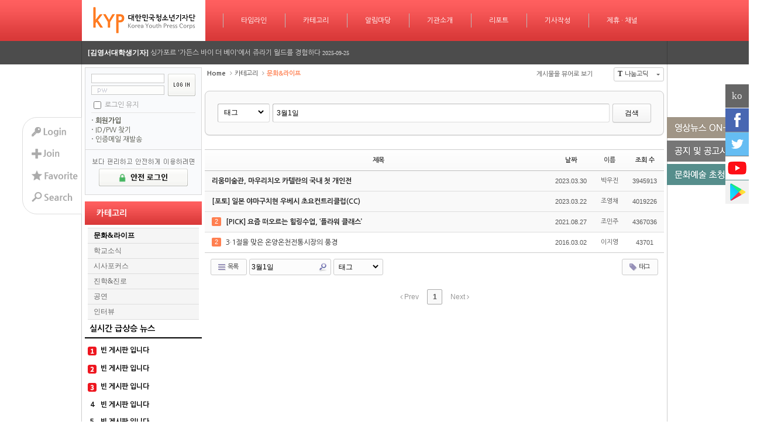

--- FILE ---
content_type: text/css
request_url: https://youthpress.net/xe/common/css/xe.min.css?20171224084248
body_size: 4540
content:
@charset "utf-8";/*! Copyright (C) NAVER <http://www.navercorp.com> */body,button,input,select,table,textarea{font-family:Tahoma,Geneva,sans-serif;font-size:12px}article,aside,details,figcaption,figure,footer,header,hgroup,nav,section{display:block}body{position:relative;word-wrap:break-word}a img{border:0}[hidden]{display:none}.xe_content img{max-width:100%;height:auto}@media \0screen{img{max-width:none}}.xe-clearfix:after,.xe-clearfix:before{content:" ";display:table}.xe-clearfix:after{clear:both}.xe-clearfix{zoom:1}.xe-widget-wrapper{overflow:hidden}#popup_menu_area{position:absolute;margin:10px 0;padding:10px;border:1px solid #e9e9e9;border-radius:3px;font-size:12px;box-shadow:0 0 6px #666;filter:progid:DXImageTransform.Microsoft.Shadow(color=#999999, direction=135, strength=5);background:#fff}#popup_menu_area ul{margin:0;padding:0;list-style:none}#popup_menu_area li{margin:0;padding:0;line-height:1.25}#popup_menu_area a{display:block;padding:1px 3px;border-radius:2px;text-decoration:none;color:#333}#popup_menu_area a:active,#popup_menu_area a:focus,#popup_menu_area a:hover{color:#fff;background:#666}.message{position:relative;margin:1em 0;padding:0 1em;border:1px solid #ddd;border-radius:4px;line-height:1.4;font-size:13px;text-shadow:0 1px 0 rgba(255,255,255,.5);background-color:#f8f8f8}body>.message{margin:1em}.message p{margin:1em 0!important}.message.info{border-color:#BCE8F1;color:#3A87AD;background-color:#D9EDF7}.message.error{border-color:#EED3D7;color:#B94A48;background-color:#F2DEDE}.message.update{border-color:#D6E9C6;color:#468847;background-color:#DFF0D8}.wfsr{z-index:100;display:none;position:fixed;left:0;top:0;right:0;margin:0;padding:20px 0 0;border-bottom:1px solid #ccc;text-align:center;font:700 16px/60px "Helvetica Neue",Helvetica,Arial,돋움,Dotum,sans-serif;color:#fff;opacity:.8;filter:alpha(opacity=80);box-shadow:0 0 5px #000;background:#333 url(../../common/img/msg.loading.gif) no-repeat center 15px}.btnArea{clear:both;margin:10px 0;padding:0;text-align:right;zoom:1}.btnArea:after{clear:both;display:block;content:""}.btn{display:inline-block;*display:inline;margin:0;padding:0 12px!important;height:24px!important;overflow:visible;border:1px solid #bbb;border-color:#e6e6e6 #e6e6e6 #bfbfbf;border-color:rgba(0,0,0,.1) rgba(0,0,0,.1) rgba(0,0,0,.25);border-bottom-color:#a2a2a2;border-radius:2px;text-decoration:none!important;text-align:center;text-shadow:0 1px 1px rgba(255,255,255,.75);vertical-align:top;line-height:24px!important;font-family:inherit;font-size:12px;color:#333;*zoom:1;cursor:pointer;box-shadow:inset 0 1px 0 rgba(255,255,255,.2),0 1px 2px rgba(0,0,0,.05);background-color:#f5f5f5;*background-color:#e6e6e6;background-image:-moz-linear-gradient(top,#fff,#e6e6e6);background-image:-webkit-linear-gradient(top,#fff,#e6e6e6);background-image:-webkit-gradient(top,#fff,#e6e6e6);background-image:-o-linear-gradient(top,#fff,#e6e6e6);background-image:linear-gradient(top,#fff,#e6e6e6);background-repeat:repeat-x;filter:progid:DXImageTransform.Microsoft.gradient(startColorstr='#ffffff', endColorstr='#e6e6e6', GradientType=0);filter:progid:DXImageTransform.Microsoft.gradient(enabled=false)}button.btn,input.btn{height:26px!important}.btn:active,.btn:hover,.btn[disabled]{color:#333;background-color:#e6e6e6;*background-color:#d9d9d9}.btn>a,.btn>button,.btn>input,.btn>span{display:inline-block;*zoom:1;margin:0 -12px!important;padding:0 12px!important;overflow:visible;width:auto;height:24px;border:0;vertical-align:top;text-decoration:none!important;line-height:24px;font-family:inherit;font-size:12px;color:#333;cursor:pointer;background:0 0}.btn-group{position:relative;display:inline-block;*display:inline;*margin-left:.3em;white-space:nowrap;vertical-align:middle;font-size:0;*zoom:1}.btn-group:first-child{*margin-left:0}.btn-group+.btn-group{margin-left:5px}.btn-group>.btn{position:relative;-webkit-border-radius:0;-moz-border-radius:0;border-radius:0}.btn-group>.btn+.btn{margin-left:-1px}.btn-group>.btn:first-child{margin-left:0;-webkit-border-bottom-left-radius:4px;-moz-border-radius-bottomleft:4px;border-bottom-left-radius:4px;-webkit-border-top-left-radius:4px;-moz-border-radius-topleft:4px;border-top-left-radius:4px}.btn-group>.btn:last-child{-webkit-border-top-right-radius:4px;-moz-border-radius-topright:4px;border-top-right-radius:4px;-webkit-border-bottom-right-radius:4px;-moz-border-radius-bottomright:4px;border-bottom-right-radius:4px}.btn-group>.btn.active,.btn-group>.btn:active,.btn-group>.btn:focus,.btn-group>.btn:hover{z-index:2}

--- FILE ---
content_type: text/css
request_url: https://youthpress.net/xe/modules/board/skins/sketchbook5/css/board.css?20141020221502
body_size: 63885
content:
@charset "utf-8";

/* Reset */
.bd,.bd input,.bd textarea,.bd select,.bd button,.bd table{font-size:12px;line-height:1.5}
.bd{color:#444}
.bd em{font-style:normal}
.bd a{text-decoration:none;color:#333;transition:border-color .4s,box-shadow .4s,background .4s,color .4s,opacity .4s}
.bd a:hover{text-decoration:underline;color:#000}
.bd fieldset{margin:0;padding:0;border:0}
.bd label,.bd button{cursor:pointer}
.fl{float:left}
.fr{float:right}
.bd,.bd .clear{display:block;position:relative;clear:both;*zoom:1}
.bd:after,.bd .clear:after{content:"";display:block;clear:both}
.bd hr.clear{margin:0;border:0;*border:1px solid transparent;*margin:-.8em 0}
.blind,.fontcheckWrp{overflow:hidden;position:absolute;top:0;left:0;width:0;height:0;padding:0;font-size:0;line-height:0}
.bd_tb{width:100%;border-collapse:collapse}
/* for bootstrap */
.bd_font .select,.bd_cnb *,.bd .cTab *,.bd_zine.card,.bd_zine.card li,.bd_pg *,.bd .profile,.bd .rd_vote a,.tmb_wrp .ribbon *,.tmb_wrp,.bd_faq .mrk,.guest_itm_nav{-moz-box-sizing:content-box;-webkit-box-sizing:content-box;box-sizing:content-box}

/* Common */
/* Form */
.bd_btn,.bd textarea,.bd .itx,.bd select,.btn_img{-moz-box-sizing:border-box;-webkit-box-sizing:border-box;box-sizing:border-box;transition:border .4s,background .4s;*zoom:1}
.bd_btn,.btn_img{display:inline-block;position:relative;height:28px;margin:0;padding:4px 20px;background:#F3F3F3 url(../img/ie/btn.png) repeat-x;background:-webkit-gradient(linear,0% 0%,0% 100%,from(#FFF),to(#F3F3F3));background:linear-gradient(to bottom,#FFF 0%,#F3F3F3 100%);border:1px solid;border-color:#CCC #C6C6C6 #C3C3C3 #CCC;border-radius:3px;white-space:nowrap;cursor:pointer;text-decoration:none !important;text-align:center;text-shadow:0 1px 0 #FFF;box-shadow:inset 0 0 1px 1px #FFF,0 1px 1px rgba(0,0,0,.1);*display:inline;*zoom:1}
.btn_img{padding:4px 14px 4px 10px;font-size:11px;line-height:1.6;border-color:#CCC;background:#FCFCFC;letter-spacing:-1px;box-shadow:none}
.btn_img.no{padding:4px 18px}
.bd_btn.blue{font-weight:700;color:#FFF;text-shadow:0 1px 0 #000;border-color:#669 !important;box-shadow:0 1px 1px rgba(0,0,0,.1);background:#55B url(../img/ie/btn_blue.gif) repeat-x;background:-webkit-gradient(linear,0% 0%,0% 100%,from(#77C),to(#55B));background:linear-gradient(to bottom,#77C 0%,#55B 100%)}
.bd_btn:hover,.bd_btn:focus,.btn_img:hover,.btn_img:focus{border-color:#AAA;box-shadow:0 1px 4px rgba(0,0,0,.2)}
.bd_btn[disabled=disabled]{box-shadow:none !important}
.bd .itx,.bd select{display:inline-block;margin:0;padding:4px 6px;background:#FAFAFA;border-radius:3px;border:1px solid;border-color:#BBB #DDD #DDD #BBB;*display:inline;*zoom:1}
.bd .itx{height:28px}
.bd .itx_wrp{position:relative}
.bd .itx_wrp label{position:absolute;top:-1px;left:8px;*top:10px}
.bd textarea{overflow:auto;width:100%;margin:0;padding:4px 6px;border:1px solid;border-color:#CCC #DDD #DDD #CCC;border-radius:3px;box-shadow:inset 1px 1px 4px rgba(0,0,0,.06)}
.bd .itx:hover,.bd .itx:focus,.bd textarea:hover,.bd textarea:focus{background-color:#FFF;border-color:#AAA}
/* Bg */
.bd .bg_f_f9{background:#F9F9F9 url(../img/ie/bg_f_f9.gif) repeat-x;background:-webkit-gradient(linear,0% 0%,0% 100%,from(#FFF),to(#F9F9F9));background:linear-gradient(to bottom,#FFF 0%,#F9F9F9 100%)}
/* Arrow */
.bd .arrow{display:inline-block;margin:1px 3px;border-left:3px solid transparent;border-right:3px solid transparent;*height:3px;*vertical-align:middle}
.bd .arrow.up{border-bottom:3px solid #666}
.bd .arrow.down{border-top:3px solid #666}
/* Icon */
.bd .ico_16px,.bd .ico_32px,.bd .ico_sns16,.bd .ico_sns{display:inline-block;overflow:hidden;width:16px;height:16px;font-size:0;line-height:0;vertical-align:top;text-indent:-100px;transition:all .3s;*text-indent:0}
.bd.hover_effect a:hover .ico_16px,.bd.hover_effect a:focus .ico_16px,.bd.hover_effect a:hover .ico_sns,.bd.hover_effect a:focus .ico_sns{transform:rotate(360deg)}
.bd .ico_16px{background-image:url(../img/white/ico_16px.png);background-repeat:no-repeat}
.bd .ico_16px.reply{background-position:0 -32px}
.bd .ico_16px.search{background-position:0 -64px}
.bd .ico_16px.write{background-position:0 -96px}
.bd .ico_16px.setup{background-position:0 -128px}
.bd .ico_16px.delete{background-position:0 -160px}
.bd .ico_16px.home{background-position:0 -224px}
.bd .ico_32px{width:32px;height:32px;background-image:url(../img/white/ico_32px.png)}
.bd .ico_32px.deco2{background-position:0 -64px}
.bd .ico_sns16{border-radius:3px;background-image:url(../img/sns_16.png);opacity:.8}
.bd .ico_sns16.facebook{background-position:0 -16px}
.bd .ico_sns16.google{background-position:0 -32px}
.bd .ico_sns16.pinterest{background-position:0 -48px}
.bd .ico_sns{width:32px;height:32px;margin:2px;background-image:url(../img/sns.png);opacity:.9}
.bd .ico_sns:hover{opacity:1}
.bd .ico_sns.facebook{background-position:0 -32px}
.bd .ico_sns.google{background-position:0 -64px}
.bd .ico_sns.pinterest{background-position:0 -96px}
.bd .ico_sns.line{background-position:0 -128px}
.bd .ico_sns.kakao{background-position:0 -160px}
/* font awesome */
.btn_img .fa,.img_tx .fa{width:16px;letter-spacing:0;text-align:center}
.img_tx .fa{color:#AAA}
.btn_img .fa{font-size:14px;vertical-align:middle;color:#9791B9;text-shadow:1px 1px 0 rgba(0,0,0,.1)}
/* Toggle */
.tg_cnt2{display:none}
.tg_blur2,.bd .blur{position:absolute;top:0;left:0;border:0;background:none;width:1px;height:1px;overflow:hidden}
.bd .tg_close2,#install_ng2 .tg_close2{position:absolute;top:0;right:0;border:0;background:transparent;font:20px Tahoma,AppleGothic,sans-serif;color:#999}
/* Bubble */
.bubble{position:relative}
.bubble .wrp{display:none;position:absolute;left:50%;bottom:100%;z-index:100;margin:8px 0;font-size:11px;background:#FFF;border:1px solid #999;border-radius:5px;white-space:nowrap;box-shadow:1px 1px 3px rgba(0,0,0,.2);*text-decoration:none}
.bubble .speech{display:block;padding:3px 6px;font-weight:400;line-height:1.5em;text-decoration:none}
.bubble .edge{display:block;position:absolute;bottom:-6px;left:50%;width:9px;height:6px;margin-left:-5px;background-image:url(../img/white/edge.png);background-repeat:no-repeat}
.bubble.right .wrp{top:0;left:100%;bottom:auto;margin:0 8px}
.bubble.right .edge{top:50%;left:-1px;bottom:auto;width:6px;height:9px;margin-top:-5px;background-position:0 -32px}
.bubble.btm .wrp{top:100%;bottom:auto}
.bubble.btm .edge{top:-6px;bottom:auto;background-position:0 -64px}
.bubble.left .wrp,.rd_nav_side .wrp{top:0;right:100%;bottom:auto;left:auto;margin:0 8px}
.bubble.left .edge,.rd_nav_side .edge{top:50%;right:-6px;bottom:auto;left:auto;width:6px;height:9px;margin-top:-5px;background-position:0 -96px}
/* Menu */
.bd .img_tx a{font-size:11px;line-height:16px;letter-spacing:-1px;text-decoration:none;*cursor:pointer}
/* Text Image */
.bd .tx_ico_chk{display:inline-block;padding:0 3px;font:700 12px/10px Arial;color:#77A;box-shadow:0 4px 5px -4px #669}
.bd .tx_ico_circ{display:inline-block;width:1.2em;height:1.2em;border-radius:2em;line-height:1.2em;text-align:center;text-decoration:none !important;color:#FFF;opacity:.75}
.bd .tx_ico_circ:hover{opacity:1}
.bd_info_icon{margin-right:2px;font-size:14px;vertical-align:middle}
/* Font */
.fontcheckWrp p{float:left;font-size:72px}
.no_img,.tx_ico_circ{font-family:'Segoe UI',Meiryo,'나눔고딕',NanumGothic,ng,'맑은 고딕','Malgun Gothic','돋움',dotum,Helvetica,'Apple SD Gothic Neo',sans-serif}
.bd.tahoma,.bd .tahoma{font-family:Tahoma,sans-serif}
.bd.ng,.bd .ng{font-family:'나눔고딕',NanumGothic,ng,'돋움',dotum,Helvetica,'Apple SD Gothic Neo',sans-serif}
.bd.window_font,.bd .window_font{font-family:'Segoe UI',Meiryo,'맑은 고딕','Malgun Gothic','돋움',dotum,Helvetica,'Apple SD Gothic Neo',sans-serif}
.bd .nmeb{font-weight:700;font-family:'나눔명조 ExtraBold','NanumMyeongjo ExtraBold',nmeb,'나눔명조',NanumMyeongjo,nm,'Times New Roman',Times,serif}
.bd .np{font-family:'Nanum Pen Script','나눔손글씨 펜',np,'휴먼편지체','Times New Roman',Times,serif}
/* NanumPen */
.use_np .np{font-size:1.3em}
.use_np .np .np_18px,.use_np .np.np_18px{font-size:1.5em}
.use_np .rd_hd .board .np h1{font-weight:400}

/* Header */
.bd_hd{padding:3px 0 15px}
.small_lst_btn .bd_hd{padding-right:82px}
.small_lst_btn.select_lst_cloud .bd_hd{padding-right:105px}
/* Breadcrumb */
.bd_bc{font-size:11px;color:#999}
.bd_bc a{display:inline-block;padding:0 4px;color:#444}
.bd_bc em{font-weight:700}
/* Setting */
.bd_set a{float:left;padding:1px 6px;font-size:11px;line-height:16px;text-decoration:none !important;color:#555}
.bd_set a b{margin-right:1px}
.bd_set .bg_f_f9{min-width:55px;margin:-3px 0 -3px 18px;padding:3px 14px 3px 11px;border-width:1px;border-style:solid;border-color:#DDD #CCC #BBB #D6D6D6;border-radius:3px;letter-spacing:-1px;text-align:center;color:#666;text-shadow:0 1px 0 #FFF;box-shadow:0 1px 1px rgba(0,0,0,.1)}
.bd_set em{position:relative;top:1px;font:700 13px/1em Arial}
.bd_set .font_select{position:relative}
.bd_set .font_select b{font-size:14px;font-family:"Times New Roman",Times,serif;position:relative\9;top:1px\9}
.bd_set .font_select .bd_font_select{right:0;left:auto;top:30px\9}
.bd_set .iCheck{margin:0;vertical-align:middle}
.viewer_with{margin-right:12px}
.viewer_with strong{font-weight:400}
.viewer_with.on:before{content:"";display:block;position:absolute;bottom:0px;left:4px;width:95%;height:2px;opacity:.7}
.viewer_with em{display:none;filter:alpha(opacity=70);opacity:.7}
.viewer_with.on em{display:inline-block}
.viewer_with .wrp{width:226px;white-space:normal;text-align:center}
.bd_font{position:relative;margin:-3px 0 -3px 18px;font-size:11px;line-height:22px}
.bd .bd_font a{text-decoration:none}
.bd_font .select{display:inline-block;width:84px;height:22px;border:1px solid #CCC;border-radius:3px;background:#FFF;*cursor:pointer}
.bd_font b{padding:0 4px 0 6px;font:700 12px 'Times New Roman',Times,serif}
.bd_font strong{font-weight:400}
.bd_font .arrow{position:absolute;top:10px;right:4px}
.bd_font_select{display:none;position:absolute;z-index:20;top:24px;left:1px;width:84px;background:#FFF}
.bd_font_select ul{list-style:none;margin:0;padding:0}
.bd_font_select li{position:relative;margin:-1px;padding-left:18px;border:1px solid #DDD;line-height:20px;*zoom:1}
.bd_font_select li:hover{z-index:30;border-color:#CCC;background:#F6F6F6}
.bd .bd_font_select a{float:none;padding:0;box-shadow:none}
.bd_font_select em{display:none;position:absolute;top:0;left:5px;font:11px Arial}
.bd_font_select .on em{display:block}
#bd_font_install{display:none;position:fixed;top:0;left:0;bottom:0;right:0;z-index:999;background:url(../img/ie/blk_op5.png);background:rgba(0,0,0,.5)}
#install_ng2{position:absolute;top:10%;left:50%;width:320px;margin-left:-160px;padding:30px 30px 40px;border-radius:8px;text-align:center;background:#FFF;box-shadow:0 0 6px rgba(0,0,0,.2);-moz-box-sizing:border-box;-webkit-box-sizing:border-box;box-sizing:border-box}
#install_ng2 .tg_close2{margin:4px 8px;font-size:16px}
#install_ng2 h3,#install_ng2 h4{font-weight:700;font-size:18px;line-height:1.5}
#install_ng2 h4{font-size:13px;color:#666}
#install_ng2 a{margin:3px}
#install_ng2 p{padding:16px 0 28px;font-size:12px}
#install_ng2 b,#install_ng2 div a{font-size:1.05em;color:#2AAE1E}
#install_ng2 div a{padding:6px 12px;border:2px solid #2AAE1E;font-weight:700;font-size:13px;text-decoration:none}
/* Title */
.bd_tl{float:left;margin:4px 16px 28px;*padding-bottom:24px}
.bd_tl h1,.bd_tl h2{margin:0;padding:0 20px;font-size:16px;line-height:22px}
.bd_tl a{float:left;text-decoration:none;color:#555}
.bd_tl i{display:block;position:absolute;top:0;left:0;width:12px;height:22px;border-radius:2px}
.bd_tl h2{margin-top:2px;font-size:11px;line-height:11px;color:#888}
.bd_tl h2 i{height:12px;filter:alpha(opacity=70);opacity:.7}
/* Search */
.bd_faq_srch{display:none;float:left;margin:4px 0 20px;padding:3px;background:#FAFAFA;border:1px solid #CCC;border-radius:5px;box-shadow:0 1px 1px rgba(0,0,0,.1);*height:36px}
.bd_faq_srch .itx_wrp{padding:0 3px}
.bd_faq_srch.m_srch .itx_wrp{width:100%}
.bd_faq_srch .itx{width:100%;background:#FFF}
.bd_faq_srch .select{width:auto}
.bd_faq_srch select{padding:1px 0;background:#FFF;border:0;box-shadow:none !important}
.bd_faq_srch.clear{display:block;float:none;margin-bottom:24px;padding:20px;border-radius:8px}
.bd_faq_srch.clear .itx_wrp{width:100%;padding:0 4px}
.bd_faq_srch.clear .itx,.bd_faq_srch.clear .bd_btn{height:32px}
/* List Style */
.cnb_n_list{position:relative}
.small_lst_btn .cnb_n_list{position:static}
.lst_btn{position:absolute;top:8px;right:10px;background:#FFF}
.small_lst_btn .lst_btn{top:0;right:0}
.small_lst_btn1 .lst_btn{display:none}
.lst_btn ul{list-style:none;margin:0;padding:0}
.lst_btn li{float:left}
.lst_btn a{display:block;margin-left:-1px;padding:6px;border:1px solid #BBB;opacity:.5;filter:alpha(opacity=50);background-image:url(../img/blank.gif);*text-decoration:none !important}
.small_lst_btn .lst_btn a{padding:5px}
.lst_btn li:first-child a{border-radius:3px 0 0 3px;*margin:0}
.lst_btn li:last-child a{border-radius:0 3px 3px 0}
.lst_btn a:hover,.lst_btn a:focus,.lst_btn .on a{box-shadow:0 0 5px rgba(0,0,0,.2);filter:alpha(opacity=100);opacity:1}
.lst_btn b{display:block;overflow:hidden;width:11px;height:0;padding-top:11px;background:url(../img/white/list_style.png) no-repeat}
.lst_btn .zine b{background-position:-11px 0}
.lst_btn .gall b{background-position:-22px 0}
.lst_btn .cloud b{background-position:-33px 0}

/* Category List */
.bd_cnb{position:relative}
.bd_cnb ul{list-style:none;margin:0;padding:0}
.bd_cnb li{float:left;position:relative}
.bd_cnb a{display:block;text-decoration:none !important;white-space:nowrap;*zoom:1}
.bd_cnb .a1{position:relative;height:23px;margin:1px;padding:3px 10px;font-weight:700;color:#777;border:1px dashed transparent;line-height:23px;transition:all .4s}
.bd_cnb .a1.on,.bd_cnb .a1:hover,.bd_cnb .a1:focus{border:1px dashed #888;border-radius:100% 70%;background:#FFF;color:#333;text-shadow:0 1px 0 rgba(0,0,0,.1)}
.bd_cnb .a1.on{margin:1px 0;padding:3px 11px;border:1px solid;border-color:#BBB #888 #777 #AAA;box-shadow:inset -1px -1px 2px #FFF,inset 1px 1px 3px rgba(0,0,0,.1),1px 1px 3px rgba(0,0,0,.1)}
.bd_cnb .a1.on:before{content:"";display:block;position:absolute;top:-2px;left:-2px;width:100%;height:100%;padding:1px;border:1px solid;border-color:#CCC #BBB #AAA;border-radius:80% 100%}
.bd_cnb ul ul{display:none;position:absolute;white-space:nowrap}
.bd_cnb .li2{float:none;display:inline-block;margin:0 6px}
.bd_cnb .li2 a{color:#888}
.bd_cnb .li2.on a,.bd_cnb .li2 a:hover,.bd_cnb .li2 a:focus{font-weight:700;color:#222}
.bd_cnb small,.cTab small{padding-left:1px;font:10px Tahoma,AppleGothic,sans-serif;color:#777}
.bd .cnbMore{visibility:hidden;float:right}
.cnbMore a{margin:7px 0 7px 5px;width:19px;height:19px;border:1px solid;border-color:#BBB;border-radius:4px;background:#FFF;text-align:center;color:#999}
.cnbMore i{font-size:13px}
.cnbMore a:hover,.cnbMore a:focus{border-color:#999;box-shadow:0 0 2px rgba(0,0,0,.1);color:#666}
.bd_cnb .cnb_hide{display:none}
.bd_cnb.open .cnb_hide{display:block;visibility:visible}
/* Gradation Style */
.bd_cnb{margin:0 1px 1px;padding:0 0 0 58px;border:1px solid #DDD;border-radius:5px;background:#FFF;box-shadow:0 1px 1px #AAA}
.bd_cnb .bg_f_f9{overflow:hidden;height:33px;padding:3px 90px 3px 11px;border-left:1px solid #CCC;border-radius:4px;box-shadow:-1px 0 2px #DDD}
.bd_cnb.open .bg_f_f9{height:auto}
.select_lst_cloud .bd_cnb .bg_f_f9{padding-right:114px}
.if_lst_btn .bd_cnb .bg_f_f9{padding-right:5px}
.bd_cnb .bubble:after{content:"";display:block;clear:both}
.bd_cnb a.home{position:absolute;top:0;left:0;width:64px;height:100%;*min-height:39px}
.bd_cnb i.home{position:absolute;top:50%;left:50%;margin:-8px -11px}
.bd_cnb ul.wrp{bottom:26px;left:-5px;z-index:10;padding:5px;font-size:11px}
.bd_cnb ul.flip{top:28px;right:-8px;bottom:auto;left:auto;white-space:normal;text-align:center}
.bd_cnb ul.wrp .edge{display:block;position:absolute;left:0;bottom:-8px;width:100%;height:8px;background:url(../img/white/edge.png) no-repeat 24px 0}
.bd_cnb ul.flip .edge{top:-6px;left:5px;background-position:50% -64px}
/* Tab Style */
.bd .cTab{position:relative;margin:0 1px 40px;padding:0;border-bottom:1px solid #AAA}
.bd .cTab li{float:left;list-style:none}
.bd .cTab a{white-space:nowrap;color:#777}
.bd .cTab a:hover,.bd .cTab a:focus{color:#000}
.bd .cTab .on>a{font-weight:700;color:#000}
.bd .cTab>li{margin-right:-1px;border:1px solid #DDD;border-top:0;border-bottom:0;background:#FDFDFD}
.bd .cTab>.on{margin:-1px 0 -1px 1px;border:1px solid #AAA;border-top:0;border-bottom:1px solid #FFF;background:transparent}
.bd .cTab>.home{margin-left:0}
.bd .cTab>li>a{position:relative;top:-1px;border-top:1px solid #DDD;float:left;height:25px;line-height:25px;padding:0 20px;text-decoration:none}
.bd .cTab>.on>a{padding-top:1px;border-top:1px solid #AAA}
.bd .cTab ul{display:none;position:absolute;top:40px;left:0;margin:0;padding:0}
.bd .cTab .on ul{display:block}
.bd .cTab ul li{margin-bottom:10px;padding:0 16px;border-right:1px solid #DDD;font-size:11px;line-height:1}
.bd .cTab ul li:last-child{border:0}
/* Box Style */
.cnb3{margin:0 0 0 -2px;padding:0}
.cnb3 li{list-style:none;float:left}
.cnb3 a{display:block;overflow:hidden;padding:5px 16px;margin:2px;border:1px solid #DDD;border-radius:3px;background:#EEE;white-space:nowrap;text-overflow:ellipsis;text-decoration:none !important;text-align:center;color:#666}
.cnb3 .on>a,.cnb3 a:hover,.cnb3 a:focus{border-color:#999;background:#BBB;color:#FFF;text-shadow:0 0 1px rgba(0,0,0,.5)}
.cnb3 .on>a{font-weight:700}
.cnb4 a{border:1px solid #999;background:none !important}
.cnb4 .on>a,.cnb4 a:hover,.cnb4 a:focus{border-color:#333;color:#333;text-shadow:none}
.cnb3.center{text-align:center}
.cnb3.center li{float:none;display:inline-block;*display:inline;*zoom:1}

/* List Bottom */
.btm_mn{position:relative;margin-top:-1px;padding:10px 10px 0;border-top:1px solid #CCC}
.btm_mn .fl .btn_img{margin-right:4px}
.bd_srch_btm{display:inline}
.bd .bd_srch_btm_itx{position:absolute;top:-1px;left:-1px;width:100%;height:100%;border:0;box-shadow:none;background:none;cursor:pointer}
.bd .bd_srch_btm label{display:inline;position:static;font-size:11px;line-height:16px}
.bd_srch_btm button{background-color:transparent;border:0}
.bd_srch_btm.on .itx_wrp{float:left;width:140px;overflow:visible\9 !important}
.on .bd_srch_btm_itx{width:116px;padding-left:4px;cursor:auto;line-height:28px\9}
.bd_srch_btm.on .search{position:absolute;top:5px;right:5px;padding:0}
.bd_srch_btm.on label{visibility:hidden !important}
.bd_srch_btm .select{display:none;float:left;padding:4px}
.bd_srch_btm select{margin:0;padding:0;border:0;background:#FCFCFC}
.bd_srch_btm .bg_f_f9{padding:5px 15px;border:1px solid #BBB}
.bd_srch_btm.on .select{display:block}
/* Pagnation */
.bd_pg{padding:24px 0;text-align:center}
.bd_pg a,.bd_pg strong{display:inline-block;min-width:12px;height:24px;padding:0 6px;border:1px solid transparent;border-radius:2px;font:700 12px/2em Tahoma,AppleGothic,sans-serif;letter-spacing:-1px;*display:inline;*zoom:1}
.bd_pg a{color:#999;text-decoration:none !important}
.bd_pg .this,.bd_pg a:hover,.bd_pg a:focus{background:#F9F9F9;border-color:#AAA;color:#555}
.bd_pg .frst_last{color:#555}
.bd_pg .direction{margin:0 4px;color:#555;letter-spacing:0;font-weight:400}
.bd_pg strong.direction{color:#999}
.bd .bd_go_page{left:-47px;padding:8px 2px;border-color:#AAA;*vertical-align:top}
.bd_go_page .itx,.bd_go_page .bd_btn{height:24px;margin:0 6px;padding:2px 8px;text-align:center;vertical-align:middle}
.bd_go_page .itx{width:32px;padding:2px 8px}

/* Read */
.rd{margin:0 auto;padding:0 15px}
/* Read Header */
.rd_hd{margin-bottom:60px}
.rd_hd .btm_area span,.rd_hd .board .cate{padding:0 6px;font-size:11px;color:#888}
.rd_hd b{letter-spacing:0}
.rd_hd small{color:#AAA}
/* Board Style */
.rd_hd .board .top_area{padding:11px;border-top:1px solid #CCC;border-bottom:1px solid #CCC;background:#FCFCFC;line-height:1.5em;white-space:nowrap}
.rd_hd .board h1{overflow:hidden;text-overflow:ellipsis;margin:0;padding:0 8px;font-size:12px;line-height:1.5}
.rd_hd .board .img{width:68px;height:auto;margin:4px 0 4px 6px;padding:3px;border:1px solid #DDD;background:#FFF}
.rd_hd .board .btm_area{position:static;border-bottom:1px solid #EEE}
.rd_hd .board .side{display:inline-block;padding:9px}
.rd_hd .board .side.fr{*margin-top:-34px}
.rd_hd .board .btm_area span{letter-spacing:-1px}
.rd_hd .board b{padding-left:2px;color:#666}
.rd_hd .board .link{padding:0 8px;font-size:10px;color:#999}
.rd_hd .board .nick{padding:0 8px;font-size:11px}
.rd_hd .board .date{font-weight:400;letter-spacing:0 !important}
.rd_hd .xe_v3 .top_area{margin:0 1px 1px;border:1px solid #DDD;border-radius:5px;box-shadow:0 1px 1px #AAA}
.rd_hd .xe_v3 .btm_area{margin:0 3px;background:#F9F9F9}
/* Blog Style */
.rd_hd .blog{padding:12px 3%;border-top:3px solid #333;border-bottom:1px solid #666}
.rd_hd .blog.v2{border-top:1px solid #333;border-bottom:0}
.rd_hd .blog.v3{border:10px solid #EEE}
.rd_hd .blog.v4{padding:0;border:0}
.rd_hd .blog h1{margin:.8em 4px 1em;font-size:2.3em;line-height:1;letter-spacing:-1px;color:#222;-webkit-animation-duration:2s;-webkit-animation-timing-function:ease-in-out;animation-duration:2s;animation-timing-function:ease-in-out}
@-webkit-keyframes rd_h1_v{
0%{opacity:0}
50%{opacity:1}
}
@keyframes rd_h1_v{
0%{opacity:0}
50%{opacity:1}
}
@-webkit-keyframes rd_h1_v2{
0%{opacity:0}
50%{transform:rotateX(0deg)}
100%{transform:rotateX(360deg)}
}
@keyframes rd_h1_v2{
0%{opacity:0}
50%{transform:rotateX(0deg)}
100%{transform:rotateX(360deg)}
}
.rd_hd .blog small{padding-right:2px;font-weight:400;font-style:italic;font-size:11px}
.rd_hd .blog .top_area span{display:inline-block;padding:16px 6px 0;*display:inline;*zoom:1}
.rd_hd .blog .btm_area span{display:inline-block;padding:0 6px 16px;*display:inline;*zoom:1}
.rd_preview{margin:20px 6px;font-size:11px;color:#888}
.rd_hd .blog .date{font-variant:small-caps}
.rd_hd .blog .cate{color:#999}
.rd_hd .blog b{font-size:12px}
.rd_hd .btm_area.nmeb span{font-size:1em}
.rd_hd .blog .np b{font-weight:400}

/* Read Navi */
.bd .rd_nav{position:relative;margin:16px 0 0}
.rd_nav_style2 .rd_nav,.rd_nav_side .rd_nav{border:1px solid #D3D3D3;border-radius:4px;background:#FCFCFC}
.rd_nav a{float:left;padding:6px}
.rd_nav a:hover,.rd_nav a:focus{position:relative;z-index:10}
.rd_nav_style2 .rd_nav a:hover,.rd_nav_style2 .rd_nav a:focus{box-shadow:0 1px 4px rgba(0,0,0,.3)}
.rd_nav_style2 .rd_nav .edit{padding-right:8px;border-left:1px solid #DDD}
.rd_nav .bubble:hover .wrp,.rd_nav .bubble:focus .wrp{display:block}
.rd_nav .text{display:inline-block;width:16px;font-weight:700;font-family:Georgia,'Times New Roman',Times,serif;text-align:center;color:#999;*display:inline;*zoom:1}
.rd_nav .help{float:left;cursor:help}
.rd_nav .help .wrp{margin-top:-23px;padding:3px}
#viewer .rd_nav .help .wrp{margin-top:-32px}
.rd_nav .help h4{margin:0 0 4px}
.rd_nav .help p{margin:2px 0}
.rd_nav .help strong{display:inline-block;width:28px;margin-right:6px;background:#EEE;border:1px solid #DDD;border-radius:4px;text-align:center}
.rd_nav .tg_btn2{padding:6px 1px 6px 5px;font-size:10px;color:#888}
.rd_nav .tg_btn2 .arrow{border-top-color:#888}
.rd_nav_side{position:absolute;z-index:100;right:0}
.rd_nav_side .rd_nav{display:none;position:fixed;top:auto !important;bottom:12px;width:28px;margin:0}
.rd_nav_side .edit,.rd_nav_side .files,.rd_nav_side .action,.rd_nav_side .tg_btn2,.rd_nav_side .rd_nav b{display:none}
.rd_nav b{display:none}
.rd_nav_tx{line-height:16px;letter-spacing:-1px}
.rd_nav_tx b{display:inline;font-weight:400}
.bd_hd .rd_nav{margin:0;*clear:none}
.bd_hd .rd_nav a{padding:2px 6px 0;box-shadow:none}
.bd_hd .rd_nav .tg_btn2{padding:2px 1px 0 6px}
.bd_hd .rd_nav .help .wrp{top:100%;left:auto;right:auto;margin:8px 0 0 -34px}
.bd_hd .rd_nav .help .edge{top:-6px;right:auto;left:50%;width:9px;height:6px;margin-top:0;background-position:0 -64px}
#viewer .rd_nav_side .rd_nav{display:block !important;right:12px}
.rd_nav_blk .rd_nav_side .rd_nav{border-color:#666;background:#111;box-shadow:0 5px 10px rgba(0,0,0,.9)}
.rd_nav_blk .rd_nav_side a{color:#DDD}
.rd_nav_blk .rd_nav_side .wrp{background:#000;color:#DDD}
.rd_nav_blk .rd_nav_side .edge{background-image:url(../img/black/edge.png)}
.rd_nav_blk .rd_nav_side .help strong{background:#222;border-color:#666}

/* Read Body */
.rd_body{margin-bottom:30px}
.xe_content{word-wrap:break-word}
.rd_gallery img{margin:5px}
/* Tag */
.rd_tag{padding:30px 0 0 50px}
.rd_tag div{float:left;margin:4px 0 2px -50px;padding:0 5px 0 7px;font:10px/12px 'Courier New',Courier,Tahoma,AppleGothic,sans-serif;letter-spacing:-1px;color:#FFF;border:1px solid;border-radius:3px 7px 7px 3px;opacity:.8}
.rd_tag ul{margin:0;padding:0}
.rd_tag li{display:inline-block;padding-right:6px;font-size:11px;line-height:20px;*display:inline;*zoom:1}
.rd li:last-child .comma{display:none}

/* Read Footer */
/* Sign */
.rd_sign{position:relative;width:86%;max-width:780px;margin:0 auto 30px;padding:14px 19px;background:#FCFCFC;border:1px solid #DDD;border-radius:7px;box-shadow:0 1px 9px -3px rgba(0,0,0,.1)}
.rd_sign h4{position:relative;margin:0 0 10px;font-weight:700;font-size:14px;line-height:1;color:#666}
.rd_sign .bd_info_icon{font-size:17px}
.rd_sign .img{width:60px;height:auto;border:1px solid #CCC}
.rd_sign .get_sign{margin-left:80px;word-wrap:break-word;font-size:11px;color:#888}
/* Prev-Next */
.bd_prev_next{padding-bottom:35px}
.bd_prev_next a{max-width:50%;text-decoration:none !important}
.bd_prev_next .fl .wrp{left:-10px}
.bd_prev_next .fr .wrp{left:auto;right:-10px}
.bd_prev_next .wrp{max-width:280px;margin:-2px -2px 8px}
.bd_prev_next b{overflow:hidden;text-overflow:ellipsis;font-weight:400}
.bd_prev_next .link{margin:0 6px;font-weight:700}
.bd_prev_next img{max-width:240px;max-height:240px;height:auto}
.prev_next .speech{padding:9px;font-size:11px;letter-spacing:0;text-align:center}
.prev_next .speech b{display:block;margin:4px 0;font-weight:400}
.prev_next .speech span{color:#777}
.prev_next small{padding-left:5px;color:#AAA}
#viewer .bd_prev_next{display:block !important;position:fixed;top:50%;left:0;z-index:20;width:100%;padding:0}
#viewer .bd_prev_next div{position:relative;max-width:740px;margin:-50px auto;padding:0 80px}
#viewer .bd_prev_next a{position:absolute}
#viewer .bd_prev_next .wrp{left:100%}
#viewer .bd_prev_next .fr .wrp{left:auto;right:100%}
#viewer .bd_prev_next .fl{left:-50px}
#viewer .bd_prev_next .fr{right:-50px}
#viewer .bd_prev_next .p{display:none}
.bd_prev_next a>i{display:none;font-size:98px;line-height:1;text-align:center;color:#999;transition:all .4s}
#viewer .bd_prev_next a>i{display:block}
.bd_prev_next a:hover>i,.bd_prev_next a:focus>i,.viewer_style2 .bd_prev_next a>i{color:#DDD}
.viewer_style2 .bd_prev_next a:hover>i,.viewer_style2 .bd_prev_next a:focus>i{color:#666}
/* Vote */
.rd_vote{padding-bottom:30px;text-align:center}
.bd .rd_vote a{display:inline-block;width:46px;height:46px;margin:0 8px;text-decoration:none;border-radius:4px;*display:inline;*zoom:1}
.rd_vote a.blamed{border:2px solid #BBB;color:#AAA}
.bd .rd_vote a:hover,.bd .rd_vote a:focus{box-shadow:0 1px 4px rgba(0,0,0,.2)}
.rd_vote b{display:block;padding-top:7px;font:700 17px/1 Arial,sans-serif}
.rd_vote .fa-heart{font-size:13px}
.rd_vote p{margin:0;font-weight:700;font-size:11px}
/* SNS */
.bd .to_sns.big{padding:0 15px 30px;text-align:center}
.bd .to_sns.small{padding:6px}
.bd .to_sns .fl{margin:3px}
.bd .to_sns a{letter-spacing:0;text-decoration:none}
.bd .to_sns strong{font-weight:400}
.bd .to_sns .bubble strong{display:none}
/* File, Etc */
.rd_fnt,.rd_ft_nav{border-top:1px solid #DDD}
.bd .rd_fnt{font-size:11px}
.fnt_count{font-weight:400;font-size:12px}
.rd_fnt b{font:700 12px/17px Tahoma}
.rd_file th,.rd_file td{padding:8px 12px}
.rd_file th{padding-right:0;white-space:nowrap}
.rd_file td{width:100%}
.rd_file ul{list-style:none;float:left;margin:0;padding:0}
.rd_file li{float:left;padding:2px 8px 2px 0}
.rd_file .wrp{font-size:10px}
.rd_hd .rd_file{margin:-1px 0;border-bottom:1px solid #DDD}
.rd_hd .rd_file th{padding-left:15px}
.rd_file a{color:#666}
.rd_ft_nav{padding-bottom:32px}
.rd_ft_nav .btn_img{height:30px;margin:16px 4px 0 0;padding-top:6px}
.rd_ft_nav a.comment{display:none}

/* FeedBack */
.bd .profile{float:left;width:50px;height:auto;line-height:50px;padding:2px;font-size:32px;border:1px solid #DDD}
.fdb_lst_wrp{margin-bottom:50px;*zoom:1}
.fdb_lst_wrp.fdb_v2{padding:10px;background:#F3F3F3;border:1px solid #E6E6E6}
.fdb_lst{position:relative;*zoom:1}
.fdb_lst_ul{list-style:none;margin:0;padding:0}
.fdb_v2 .fdb_lst{padding:52px 20px 12px;background:#FFF;border:1px solid #E6E6E6}
.fdb_tag{position:relative;z-index:10;margin:-1px;padding:10px 16px;font-size:11px;border-top:1px solid #CCC;border-bottom:1px solid #CCC;background:#FCFCFC;*zoom:1}
.fdb_tag b{font-size:12px}
.fdb_tag .cmt_pg{float:right;*margin-top:-1.5em}
.fdb_tag .cmt_pg a,.fdb_tag .cmt_pg .this{padding:0 3px}
.fdb_tag .cmt_pg .this{font-size:12px;text-decoration:underline}
.fdb_tag .cmt_pg span{display:none}
.cmt_wrt_btm .fdb_tag{border:1px solid #CCC;border-radius:5px}
.bd .nametag{position:absolute;top:10px;left:-22px;background:#FFF;text-decoration:none !important;*cursor:pointer}
.bd .nametag strong{display:block;height:28px;padding:0 15px;font-size:14px;line-height:28px;letter-spacing:-1px;border-radius:2px;color:#FFF;filter:alpha(opacity=60);opacity:.6}
.bd .nametag b{font-size:16px}
.cmt_editor_tl,.editor_select{position:relative;margin-bottom:10px}
.cmt_editor_tl em{position:absolute;bottom:-1px;left:5px;font:700 17px sans-serif;opacity:.8}
.cmt_editor_tl strong{padding-left:24px}
.editor_select{font-size:11px}
#editor_select{margin-left:-40px;padding:4px 8px}
#editor_select a{display:block;text-decoration:none}
#editor_select em{visibility:hidden}
#editor_select .on em,#editor_select a:hover em{visibility:visible}
.cmt_editor{margin-bottom:32px;padding:12px 16px 20px;background:#FCFCFC;border:1px solid #DDD;border-bottom-color:#CCC;border-radius:8px;box-shadow:0 1px 3px -1px rgba(0,0,0,.1);*zoom:1}
.fdb_v2 .cmt_editor{clear:both;margin-bottom:10px;padding:0;border:0;background:none;box-shadow:none}
.fdb_itm{position:relative;margin:-1px 0;padding:12px 12px 16px 88px;border-top:1px solid #EEE;border-bottom:1px solid #EEE;transition:background .5s;*zoom:1}
.fdb_v2 .fdb_itm{padding-left:72px;border-bottom:0}
.fdb_v2 .fdb_itm:first-child{margin-top:30px}
.cmt_wrt_btm .fdb_itm:first-child{margin-top:0;border:0}
.fdb_nav_btm .fdb_itm{padding-bottom:15px}
.trb_lst h4{margin:0 0 6px}
.fdb_v2 .fdb_itm.re{margin-bottom:12px;padding:12px 12px 12px 80px;border:1px solid #EEE;border-radius:4px}
.fdb_v2 .fdb_itm.bg1{background:#FAFAFA}
.fdb_itm.re:hover{background:none}
.fdb_itm>i.re{position:absolute;top:16px;left:-6px;color:#CCC}
.fdb_itm>i.rere{top:8px;left:-10px}
.fdb_v2 i.re{top:8px;left:-20px}
.fdb_v2 i.rere{top:16px;left:-16px}
.fdb_itm .profile{margin-left:-72px}
.fdb_v2 .fdb_itm.re .profile{margin-left:-68px}
.fdb_itm .meta{margin-bottom:8px}
.fdb_itm .meta a{font-weight:700;color:#444}
.fdb_itm .meta .date{padding:0 12px;font-size:11px;color:#888}
.fdb_nav{position:absolute;top:12px;right:8px}
.fdb_nav_btm .fdb_nav{position:static;height:18px;margin:4px -4px -4px;text-align:right}
.fdb_nav a{display:inline-block;overflow:hidden;height:1px;padding:0 3px;color:#666;transition:transform .5s;*display:inline;*zoom:1}
.fdb_nav_btm .vote{display:block !important;position:absolute;top:12px;right:8px}
.fdb_itm .vote a{height:auto !important;font-weight:700;color:#BBB;opacity:1}
.fdb_nav .fa{color:#BBB}
.fdb_itm:hover .fdb_nav a,.fdb_nav a:focus,.fdb_nav_btm .re_comment{height:auto !important}
.fdb_itm:hover .vote{display:none}
.trb_lst .fdb_itm,.no_profile .fdb_itm{padding:12px !important}
.no_profile .fdb_nav{top:12px}
.no_profile .fdb_nav_btm .vote{top:12px;right:8px}
.no_profile .fdb_nav_btm .fdb_nav{margin:5px -5px -4px}
.fdb_itm .meta .tg_btn2{font-weight:400;font-size:11px;color:#666}
.cmt_files{position:relative;display:block;margin:10px 0 15px;padding:10px;border:1px solid #DDD}
.cmt_files ul{margin:0;padding:0;list-style:none}
.cmt_files li{display:inline;margin-left:8px}
.bd .cmt_files a{font-weight:400;font-size:11px}
.cmt_files .speech{font-size:10px}
.cmt_files .tg_close2{font:11px/16px Tahoma}

/* Write */
.bd_wrt_main{padding:15px;background:#F3F3F3;border:1px solid #DDD;border-radius:10px}
.bd_wrt_hd .itx,.bd_wrt .tag .itx{width:100%}
.opt_chk,.edit_opt{margin-top:8px}
.opt_chk *{vertical-align:middle}
.opt_chk .section{display:inline-block;height:24px;margin:4px 12px 4px 0;*display:inline;*zoom:1}
.opt_chk label{margin:0 8px 0 0}
.opt_chk input[type=radio],.opt_chk input[type=checkbox]{margin:0}
.edit_opt .itx{width:22%;margin:4px 0}
.edit_opt .bd_btn{margin:4px 0}
.fdb_lst .opt_chk{margin:0 0 0 4px;font-size:11px}
.sns_wrt,.bd_wrt .regist{position:relative;margin-top:12px;padding:12px 0;text-align:center;border-top:1px solid #CCC}
.sns_wrt{padding:0;text-align:left}
.bd_wrt .regist .bd_btn{height:34px}
.bd_wrt .regist .blue{min-width:92px;margin-left:20px}
.bd_wrt .regist .cancle{position:absolute;right:0}
.simple_wrt{position:relative;margin:0 60px;*zoom:1}
.simple_wrt .profile{position:absolute;top:0;left:-60px}
.simple_wrt textarea{display:block}
.simple_wrt .bd_btn{position:absolute;top:0;right:-60px;width:56px;height:56px;line-height:56px;margin:0;padding:0}
.cmt_wrt .simple_wrt textarea{min-height:56px !important}
.cmt_disable{display:block;height:46px;padding:4px 8px;border:1px solid #DDD;border-radius:2px;box-shadow:inset 1px 1px 4px rgba(0,0,0,.06);background:#FFF;text-decoration:none !important;color:#999 !important}
/* Recomment */
#re_cmt{display:none;margin:15px -2px 0;padding:15px 2px 0;border-top:1px solid #EEE}
#re_cmt .close{margin-left:15px}
#re_cmt .close .fa{font-size:13px;color:#999}
#re_cmt .cmt_editor_tl{margin-bottom:15px}
#re_cmt .cmt_editor_tl strong{padding-left:4px}
#re_cmt i.re{position:static;color:#CCC}
#re_cmt .simple_wrt{margin:0}
#re_cmt .edit_opt{margin:8px 0 0}
#re_cmt .btn_img{margin:5px -2px}
/* Color Box */
.bd_wrt .color_wrp{position:relative;float:left;margin-right:16px;background:#FFF;border-radius:3px}
.bd_wrt .color_wrp *{vertical-align:top}
.bd_wrt .color_wrp label{top:3px}
#title_color{width:80px;height:24px;margin-right:-2px}
/* Editor fix */
.get_editor{margin:12px 0}
.get_editor a{transition:none}
.bd .xpress-editor select{font-size:12px;margin:0;padding:0;border-radius:0}
/* Daum Editor temp */
.tx-attach-top .bd_btn{margin:0;padding:3px 9px;line-height:15px}

/* Context */
.secretMessage{margin:20px;text-align:center}
.rd_body .secretMessage{margin:0 0 40px;padding:20px 0 40px;border-bottom:1px solid #CCC}
.cmt_line{padding:20px;text-align:center}
.context_data{clear:both;padding:12px 24px;background:#F9F9F9;border-top:2px solid #666}
.secretMessage h3,.context_data h3,.context_data p{margin:12px 0}
.context_data p.author strong{font-weight:400}
.context_message{text-align:center;border-top:2px solid #666}
.context_message h1{font-size:1.3em;margin:1.6em}
.context_message .btnArea{margin:20px;text-align:center}
.context_message .bd_btn{min-width:92px;height:34px;margin:4px;font-size:14px}

/* Extra Var */
.et_vars{display:none;margin-bottom:20px}
.et_vars th,.et_vars td{padding:7px 16px;border:1px solid #DDD;text-align:left;word-break:break-all;word-wrap:break-word}
.et_vars th{min-width:60px;border-right:1px solid #DDD;white-space:nowrap}
.et_vars tr.bg1{background:#F6F6F6}
.et_vars td{width:100%}
.et_vars .bg1 td{background:rgba(255,255,255,.7);background:url(../img/ie/wh_op7.png)}
.rd_hd .et_vars{position:relative;margin-top:-1px;border-width:1px 0}
/* Extra Form */
.exForm{display:block}
.exForm caption{padding:8px 4px 2px;text-align:left;font-size:13px}
.exForm th,.exForm td{background:#FFF}
.exForm td{padding:6px}
.exForm .bd_btn{vertical-align:top}
.exForm .text,.exForm .email_address,.exForm .homepage{width:100%}
.exForm .tel{width:40px}
.exForm .date{width:120px}
.exForm p{margin:2px 0 0 0;font-size:11px}
.exForm ul{margin:0;padding:0}
.exForm li{display:inline;list-style:none}
.exForm input[type=radio],.exForm input[type=checkbox]{margin:0 4px 0 0;vertical-align:middle}
.exForm li label{margin:0 15px 0 0;vertical-align:middle}

/* List Style */
.bd_lst{clear:both;margin:0;padding:0;list-style:none;*zoom:1}
.bd_tb_lst td,.bd_zine li{border-bottom:1px solid #EEE}
.bd_tb_lst .notice td,.bd_zine li.notice,.bd_tb_lst .select,.bd_tb_lst tbody tr:hover{background:#F9F9F9;border-color:#DDD}
.bd_tb_lst.common_notice{margin-top:0;padding:0 2px}
.bd_lst input[type=checkbox]{position:relative;z-index:10}
.bd_lst img,.bd_lst input{vertical-align:middle}
.bd .no_doc{clear:both;padding:20px;text-align:center}
.bd .attached_image{display:inline-block;width:12px;height:11px;background:url(../../../../document/tpl/icons/image.gif);vertical-align:middle;*display:inline;*zoom:1}
.bd .replyNum,.bd .trackbackNum{margin-left:4px;font:700 11px Tahoma,AppleGothic,sans-serif;white-space:nowrap}
.bd .replyNum{color:#C66}
.bd .trackbackNum{color:#39C}
.bd.fdb_count .replyNum,.bd.fdb_count .trackbackNum{padding:1px 5px 2px;border-radius:2px;font-weight:400;text-decoration:none;color:#FFF !important}
.bd.fdb_count .replyNum{background:#BBB}
.bd.fdb_count .trackbackNum{background:#666}
.fdb_count .bd_tb_lst .replyNum,.fdb_count .bd_tb_lst .trackbackNum{float:left;margin:1px 8px 0 0}
.fdb_count2 .bd_tb_lst .replyNum,.fdb_count2 .bd_tb_lst .trackbackNum{float:right;margin:1px 0 0 4px}
/* Thumb */
.no_img{display:block;overflow:hidden;position:relative;margin:0 auto;background:#F3F3F3;font-weight:700;font-size:1.1em;color:#CCC;text-align:center;white-space:nowrap;*margin:0}
.tmb_wrp{display:inline-block;position:relative;margin:0 auto;*display:inline;*zoom:1}
.tmb_wrp img.tmb{display:block;position:relative;margin:0 auto;background:#FFF;*margin:0}
.tmb_wrp .loading{background:url(../img/white/loading.gif) no-repeat 50% 50%}
.bd_lst.img_load .tmb_wrp{visibility:hidden}
.bd_lst.img_load .fin_load{visibility:visible}
.bd_lst.img_load2 img.tmb,.fin_load .loading{display:none}
.bd_lst.img_load2 .fin_load img.tmb{display:block !important;*display:inline !important}
.tmb_wrp .fixed{display:block;position:absolute;color:#EEE}
.tmb_wrp a{top:0;left:0;width:100%;height:100%;text-decoration:none !important;background-image:url(../img/blank.gif);*cursor:pointer}
.tmb_wrp .info_wrp{display:block;position:relative;overflow:hidden;height:100%}
.tmb_wrp .info{display:block;width:100%;height:100%;font-size:11px;line-height:1.5;background:url(../img/ie/blk_op5.png);background:rgba(0,0,0,.5)}
.tmb_wrp .info.st,.tmb_wrp .info.st1{filter:alpha(opacity=0);opacity:0}
.tmb_wrp .info.st2{top:-100%}
.tmb_wrp .info.st3{left:-100%}
.tmb_wrp .info.st4{top:-100%;left:-100%}
.tmb_wrp a:focus .info{position:static !important;opacity:1 !important}
.tmb_wrp .padding{padding:6%;*color:#EEE}
.tmb_wrp .info{display:block;position:relative;background-position:50% 50%;background-repeat:no-repeat;white-space:nowrap;text-align:left;line-height:1.4em;color:#EEE;color:rgba(255,255,255,.9)}
.tmb_wrp .info span{display:block}
.tmb_wrp .tl{display:block;padding-bottom:7px;font-size:12px;line-height:14px;white-space:normal;letter-spacing:-1px;color:#FFF}
.tmb_wrp .ribbon{display:block;position:absolute;top:-1px;left:-1px;width:60px;height:60px;background:url(../img/ribbon/default.png);font-size:11px;text-align:center;color:#FFF;text-shadow:0 1px 1px rgba(0,0,0,.3)}
.tmb_wrp .ribbon i{display:block;overflow:hidden;position:relative;font-style:normal;line-height:1;text-overflow:ellipsis;color:#FFF}
.tmb_wrp .ribbon .date{width:24px;padding:5px;text-transform:uppercase}
.tmb_wrp .ribbon .cate{white-space:normal}
.tmb_wrp .ribbon b{font-size:16px;font-family:"Times New Roman",Times,serif}
.tmb_wrp .ribbon small{display:block}
.tmb_wrp .nnu i{width:36px;height:36px;padding:0 !important;font-size:10px;line-height:36px}
.ribbon_v .ribbon.nnu{width:60px;height:60px}
.ribbon_v .ribbon.new{background:url(../img/ribbon/new.png)}
.ribbon_v .ribbon.nnu.new i{font-weight:700;font-size:11px}
.ribbon_v .ribbon.notice{background:url(../img/ribbon/notice.png)}
.ribbon_v .ribbon.update{background:url(../img/ribbon/update.png)}
.ribbon_v .ribbon i{padding:4px 24px 4px 0;white-space:nowrap;*padding-right:24px !important}
.ribbon_v2 .ribbon{right:-1px;left:auto;width:auto;height:auto;max-width:80%;background:#837df4;border:1px solid #837df4;box-shadow:1px 1px 1px rgba(0,0,0,.3)}
.ribbon_v2 .ribbon.new{background:#F33;border-color:#F33}
.ribbon_v2 .ribbon.notice{background:#36F;border-color:#36F}
.ribbon_v2 .ribbon.update{background:#FA0;border-color:#FA0}
.ribbon_v2 .ribbon:before{content:"";display:block;position:absolute;top:0;left:0;width:100%;height:100%;background:-webkit-gradient(linear,0% 0%,0% 100%,from(rgba(255,255,255,.2)),to(rgba(0,0,0,.01)));background:linear-gradient(to bottom,rgba(255,255,255,.2) 0%,rgba(0,0,0,.01) 100%);box-shadow:inset 0 0 1px rgba(255,255,255,.4)}
.ribbon_v2 .ribbon i{padding:4px 6px}

/* Normal */
.bd_tb_lst{margin-top:25px}
.bd_tb_lst th,.bd_tb_lst td{padding:8px 12px;font-size:11px;text-align:center;white-space:nowrap}
.bd_tb_lst th{padding:9px 12px;border-top:1px solid #CCC;border-bottom:1px solid #BBB;box-shadow:inset 0 -1px 0 #FFF;color:#555}
.bd_tb_lst td,.bd_tb_lst .hx:visited{color:#555}
.bd_tb_lst .cate{padding:8px;color:#666}
.bd_tb_lst .title{padding-right:6px;width:100%}
.bd_tb_lst td.title{text-align:left;font-size:12px;white-space:normal;word-break:break-all}
.bd_lst td.title a{color:#222}
.bd_tb_lst .wrp{left:0;margin-left:0 !important;white-space:normal}
.bd_tb_lst .edge{left:20%}
.bd_tb_lst .speech{min-width:240px;padding:6px}
.bd_tb_lst .wrp img{display:block;margin:0 auto;padding:7px}
.bd_tb_lst .only_img .speech{display:none}
.bd_tb_lst .cate span,.bd_tb_lst .author span,.bd_tb_lst .last_post small{display:block;overflow:hidden;max-width:90px;text-overflow:ellipsis;word-wrap:normal\9}
.bd_tb_lst .author img{max-width:none}
.bd_tb_lst .last_post{line-height:12px}
.bd_tb_lst .extraimages{margin-left:2px;white-space:nowrap}
.bd_tb_lst .link_url{text-align:left}

/* Webzine */
.bd_zine>li{position:relative;margin:0 auto;word-break:break-all;word-wrap:break-word}
.bd_zine.zine>li{clear:both;margin:0 2px;padding:16px 8px 16px 16px;*zoom:1}
.bd_zine.zine2>li{padding-left:118px}
.bd_zine>li>a{display:block;position:absolute;top:-1px;bottom:-1px;left:-1px;right:-1px;border:2px solid transparent;background-image:url(../img/blank.gif);text-decoration:none}
.bd_zine .big_date{float:left;margin-left:-90px;text-align:center;white-space:nowrap}
.bd_zine .dd{font:700 42px/48px Tahoma,AppleGothic,sans-serif;letter-spacing:-2px}
.bd_zine .mmyy{font:700 14px/22px Tahoma,AppleGothic,sans-serif;letter-spacing:-1px;color:#777}
.bd_zine .yy{font-weight:400}
.bd_zine .hh{letter-spacing:-1px;color:#888}
.bd_zine .tmb_wrp{text-align:center;transition:all .4s}
.bd_zine.zine .tmb_wrp{float:left}
.bd_zine.zine .tmb_wrp img,.bd_zine .no_img{border:1px solid #DDD}
.bd_zine h3{margin:0;font-size:15px;color:#444}
.bd_zine .cnt{margin:6px 0 2px}
.bd_zine .info,.bd_zine .info a{color:#999}
.bd_zine .info i{display:none;color:#BBB}
.bd_zine .info b{margin-left:5px}
.bd_zine img,.bd_zine input{vertical-align:text-top}
.bd_zine.zine .info{font-size:11px;line-height:1}
.bd_zine.zine .info>span{display:inline-block;margin:7px 7px 0 0;padding-right:9px;border-right:1px solid #DDD;*display:inline;*zoom:1}
.bd_zine.zine .info>span:last-of-type{border:0}
.bd_zine.card>li{float:left;padding:9px;background:#FFF;border:1px solid #DDD;border-bottom-color:#BBB}
.bd_zine.card2>li{padding:10px;background:transparent;border:0;box-shadow:none}
.bd_zine.card .hx,.bd_zine.card .notice a{border-style:solid}
.bd_zine.card .tmb_wrp{width:100%}
.bd_zine.card h3{margin-top:1.2em;font-size:12px;line-height:1.4}
.bd_zine.card .cnt{margin-top:1em;font-size:11px}
.bd_zine.card .info{margin-top:1em;font-size:10px}
.bd_zine.card .info b{margin:0 4px 0 3px;font-weight:400}
.bd_zine.card .info .br{display:block}
.bd_zine.card .info .br b{padding-left:8px}
.bd_zine[class^=info_icon] .info>span{margin-right:4px;border:0}
.bd_zine[class^=info_icon] .info i{display:inline-block;*display:inline;*zoom:1}
.bd_zine.info_icon .info b{font-weight:400}
.bd_zine.info_icon .info>span>span{display:none}
.bd_zine.info_icon2 .info i{margin-right:4px}

/* Gallery */
.bd_tmb_lst{padding:24px 0;text-align:center}
.bd_tmb_lst>li{position:relative;display:inline-block;vertical-align:top;*display:inline;*zoom:1}
.bd_tmb_lst .tmb_wrp{border:1px solid #DDD}
.bd_tmb_lst .bg,.bd_tmb_lst .bg2{display:block;top:0;left:0;width:100%;height:100%}
.bd_tmb_lst .bg2{background:#FFF}
.bd_tmb_lst .bg:before,.bd_tmb_lst .bg:after{content:"";position:absolute;bottom:15px;left:5px;width:50%;height:20%;max-width:300px;border:0;box-shadow:0 15px 10px rgba(0,0,0,.7);-ms-transform:rotate(-3deg);transform:rotate(-3deg)}
.bd_tmb_lst .bg:after{right:5px;left:auto;-ms-transform:rotate(3deg);transform:rotate(3deg)}
.bd_tmb_lst .tmb_wrp .trans_window{bottom:0;right:0;max-width:80%;margin:7%;padding:1px 6px;font-size:10px;background:url(../img/ie/blk_op7.png)\9;background:rgba(0,0,0,.7);border:1px solid #222;border-radius:2px}
.bd_tmb_lst .deco1{top:-12px;left:-12px}
.bd_tmb_lst .deco2{bottom:-12px;right:-12px}
.bd_tmb_lst .deco{top:-15px;left:50%;width:90px;height:30px;margin-left:-45px;background:url(../img/deco/tape.png) center no-repeat}
.bd_tmb_lst .deco3{background-image:url(../img/deco/tape.png)}
.bd_tmb_lst p{overflow:hidden;margin:8px;max-height:45px;line-height:15px;text-overflow:ellipsis}
.bd_tmb_lst p b{font-weight:400;font-size:11px}
.bd_tmb_lst.gall_style2 .tmb_wrp{padding:5%;box-shadow:0 1px 1px rgba(0,0,0,.2)}
.bd_tmb_lst .frame_tl{position:relative;margin:16px 0 4px;white-space:nowrap;text-align:left}
.bd_tmb_lst .select .info{top:0;left:0;filter:alpha(opacity=70);opacity:1}

/* Cloud Gallery */
.bd_cloud{margin:0 auto}
.bd_cloud a{display:block;position:absolute !important;top:50%;left:50%;z-index:1;padding:16px 16px 32px;border:1px solid;border-color:#EEE #E9E9E9 #DDD;background:#FFF;box-shadow:inset -2px -16px 32px -4px rgba(0,0,0,.03),2px 4px 11px -4px #000;text-decoration:none !important;transition:transform .5s}
.bd_cloud .tmb{border:1px solid;border-color:#F3F3F3 #DDD #DDD #F3F3F3}
.bd_cloud .date{position:absolute;bottom:8px;right:16px;font-size:1.2em;line-height:1;color:#FFF}
.bd_cloud .ico_32px{position:absolute;background-image:url(../img/white/ico_32px.png) !important}
.bd_cloud .deco1{top:-10px;left:-10px}
.bd_cloud .deco2{bottom:-10px;right:-10px}
.bd_cloud em{display:block;margin:8px 0 -12px;white-space:nowrap;overflow:hidden;text-overflow:ellipsis}
.bd_cloud.no_rd{padding:32px 0}
.bd_cloud.no_rd a{float:left;margin:12px}
.bd_cloud.no_rt a{-ms-transform:rotate(0deg) !important;transform:rotate(0deg) !important}
.bd_cloud a:hover,.bd_cloud a:focus{z-index:100 !important;-ms-transform:scale(1.3) rotate(0) !important;transform:scale(1.3) rotate(0) !important}
.bd_cloud.no_rd a:hover,.bd_cloud.no_rd a:focus{-ms-transform:scale(1.1) rotate(0) !important;transform:scale(1.1) rotate(0) !important}
.bd_cloud_btn{float:right;position:relative;z-index:100;margin:8px}
.bd_cloud_btn button{display:inline-block;margin-left:2px;padding:2px 6px;font-weight:700;font-size:10px;color:#999;background:#EEE;border:1px solid #DDD;border-radius:4px}
.bd_cloud_btn button.off{color:#FFF;background:#999;border-color:#666}

/* Mobile List */
.bd_m_lst.zine>li{margin:0;padding:12px}
.bd_m_lst .rt_area{margin:0 !important}
.bd_m_lst .tmb_wrp img{width:70px;height:auto}
.bd_m_lst .is_tmb{padding-left:84px}
.bd_m_lst .is_tmb .tmb_wrp{margin-left:-84px}
.bd_m_lst.zine h3{margin-bottom:4px;font-weight:400;font-size:16px;line-height:1.3}
.bd_m_lst .info b{font-weight:400}
.bd_m_lst .mrk{display:inline-block;position:relative;top:-2px;margin-left:4px;padding:0 6px;border-radius:3px;background:#F33;font:400 normal 10px/14px sans-serif;color:#FFF}
.bd_m_lst .mrk.update{background:#FA0}
.bd_m_lst .attached_image{margin:0 4px 0 -8px;vertical-align:inherit}

/* Guestbook */
.bd_guest .sum{margin:0 20px 15px;padding-left:30px;background:url(../img/footprint.png) 0 50% no-repeat;font:700 15px Tahoma,sans-serif}
.bd_guest .sum a{color:#999}
.bd_guest .sum em{font-size:20px}
.bd_guest .bd_wrt_main{margin:0 20px 30px}
.bd_guest .bd_wrt_main textarea{min-width:100%;height:126px}
.bd_guest .bd_wrt_main .opt_chk{margin-bottom:12px;font-size:11px}
.bd_guest .bd_wrt_main .simple_wrt{margin:0}
.bd_guest .bd_wrt_main .cmt_disable{height:96px;font-size:1.1em}
.guest_itm{padding:20px 0 0 112px;border-top:2px dashed #EEE}
.guest_profile .img{width:60px;height:auto;margin-left:-90px;line-height:60px}
.guest_meta{margin-bottom:15px}
.guest_meta a{font-weight:700;color:#444}
.guest_meta .date{padding:0 15px;color:#888}
.ico_secret{margin-left:8px;padding:2px 6px;border-radius:3px;background:#999;font-size:.8em;color:#FFF}
.guest_itm_nav{padding:5px 15px 15px}
.guest_itm_nav em{position:relative;top:1px;padding:0 1px 0 4px;font-weight:700}
.guest_itm:hover .fdb_nav a{height:auto !important}
.bd_guest .guest_cmt{margin:0 0 20px -24px;background:#FAFAFA;border:1px solid #EEE;border-radius:10px}
.bd_guest .fdb_itm{padding:15px 15px 15px 85px;border:0;border-bottom:1px solid #EEE}
.bd_guest .fdb_itm:first-child{margin:0}
.bd_guest .fdb_itm.re{margin:0;background:none;border-bottom:1px dashed #DDD;border-radius:0}
.bd_guest .no_profile .fdb_itm{padding-left:15px}
.bd_guest .ico_16px.re{top:20px;left:-5px}
.bd_guest .cmt_editor{margin:15px 15px 25px}
.bd_guest .fdb_itm .fdb_nav{margin-right:-5px}

/* Blog */
.rd_blog{margin:0 1px 60px;padding:4%;background:#FFF;border-radius:4px;box-shadow:0 1px 4px rgba(0,0,0,.5)}
.rd_blog.no_style{margin:0 1px;padding:0 2%;background:none;border-radius:0;box-shadow:none}
.rd_blog .fdb_lst_wrp{margin-bottom:0}

/* FAQ */
.bd_faq{margin-top:24px}
.bd_faq>li{padding:14px 14px 14px 52px;border-top:1px solid #EEE;color:#666;*zoom:1}
.bd_faq>li:hover,.bd_faq .open,.bd_faq .notice{background:#FCFCFC}
.bd_faq .q{display:block;padding-right:20px;font-size:13px;text-decoration:none}
.bd_faq .open .q{font-weight:700}
.bd_faq .mrk{display:block;position:absolute;top:-2px;left:-38px;width:22px;height:22px;border:1px solid #DDD;border-radius:5px;background:#F9F9F9 url(../img/ie/bg_f_f9.gif) repeat-x;background:-webkit-gradient(linear,0% 0%,0% 100%,from(#FFF),to(#EEE));background:linear-gradient(to bottom,#FFF 0%,#EEE 100%);text-align:center;box-shadow:0 1px 1px rgba(0,0,0,.2);color:#ff8484;text-shadow:0 1px 0 #ff3d3d}
.bd_faq .article .mrk{font:700 16px/22px Arial,Helvetica,sans-serif}
.bd_faq .notice .mrk{white-space:nowrap}
.bd_faq .mrkA{left:-39px;color:#78a3da;text-shadow:0 1px 0 #6990d1}
.bd_faq .mrk span{display:none}
.bd_faq .cate{padding-right:12px;color:#555}
.bd_faq .a{display:none;margin-top:14px;padding:20px;background:#FFF;border:1px solid #EEE;border-radius:5px}
.bd_faq .date,.bd_faq .nick{display:inline-block;min-width:50px;padding:0 8px;font-size:11px;text-align:center;*display:inline;*zoom:1}
.bd_faq .starRating{margin-right:16px}
.bd_faq .fr{padding:0 8px}
.bd_faq input{position:absolute !important;top:12px;right:4px}
.bd_faq .editArea{margin:3px 0 24px;text-align:right}
.bd_faq .url{margin-right:8px;border-bottom:1px dotted #999;text-decoration:none;color:#666}
.bd_faq.faq_official>li{padding:12px 0}
.bd_faq.faq_official .mrk{display:inline-block;position:static;width:40px;border:0;background:none;box-shadow:none;*display:inline;*zoom:1}
.bd_faq.faq_official .mrkA{float:left;margin-left:-41px}
.bd_faq.faq_official .mrk span{display:inline}
.bd_faq .q .fa{position:absolute;top:50%;right:6px;margin-top:-6px;color:#CCC}
.bd_faq .q .fa-chevron-up,.bd_faq .open .fa-chevron-down{display:none}
.bd_faq .open .fa-chevron-up{display:block}
.bd_faq.faq_official .a{margin:10px 0 -13px;padding:10px 10px 20px 40px;border-radius:0}

/* Viewer */
body.viewer,body.viewer_blk{margin:0;padding:3% 0;background:#F3F3F3}
body.viewer_blk{background:#222}
#viewer .bd{position:relative;max-width:740px;margin:0 auto;padding:3%;background:#FFF;box-shadow:0 4px 48px rgba(0,0,0,.5)}
#viewer.viewer_style2 .bd{box-shadow:0 3px 10px rgba(0,0,0,.2)}
#viewer .rd{margin:auto;padding:0 !important}
#viewer .if_viewer{display:none}
#viewer .fdb_lst_wrp{margin:30px 0 0}
#viewer_lst{position:fixed;top:0;left:-455px;z-index:20;width:320px;height:100%;padding:0 20px 0 120px;background:#FFF;box-shadow:0 0 8px rgba(0,0,0,.3),inset -12px 0 24px 0 rgba(0,0,0,.04)}
#viewer_lst_tg{display:block;position:absolute;top:50%;left:100%;margin:-46px 0 0;padding:16px 10px;border:0;border-radius:0 4px 4px 0;box-shadow:inset -1px 0 6px rgba(255,255,255,.2),inset 5px 0 8px rgba(0,0,0,.08),1px 1px 3px rgba(0,0,0,.2);line-height:15px;color:#FFF;text-shadow:0 1px 0 rgba(0,0,0,.1);cursor:pointer}
#viewer_lst_tg .tx_open,.open #viewer_lst_tg .tx_close{display:block}
.open #viewer_lst_tg .tx_open,#viewer_lst_tg .tx_close{display:none}
#viewer_lst h3{margin:0;padding:16px 8px 4px;border-bottom:1px solid #666;color:#444}
#viewer_lst ul{list-style:none;margin:0;padding:0}
#viewer_lst li a{display:block;position:relative;margin-top:-1px;padding:8px;border-top:1px solid #DDD;border-bottom:1px solid #DDD;text-decoration:none;*margin-top:-4px}
#viewer_lst li:first-child a{border-top-color:transparent}
#viewer_lst .on,#viewer_lst li a:hover,#viewer_lst li a:focus{z-index:1;background:#F9F9F9;border-color:#BBB}
#viewer_lst li span{display:block}
#viewer_lst li .tmb{overflow:hidden;float:left;max-height:60px;margin-right:8px;border:1px solid #DDD}
#viewer_lst img{display:block;width:60px;height:auto}
#viewer_lst .tl{overflow:hidden;padding-bottom:2px;white-space:nowrap;text-overflow:ellipsis;color:#333}
#viewer_lst b{padding-left:5px;font-size:11px;color:#F66}
#viewer_lst .meta{font-size:11px;color:#999}
#viewer_lst strong{padding-right:8px;color:#666}
#viewer_pn a,#viewer_pn strong{margin:0 1px;padding:0 4px;border:0;border-bottom:2px solid transparent;border-radius:0;background:none}
#viewer_pn .this,#viewer_pn a:hover,#viewer_pn a:focus{border-color:#666;color:#555}
#viewer_lst_scroll,#viewer_pn{visibility:hidden}
#viewer .mCSB_buttonUp{background-position:-96px 0}
#viewer .mCSB_buttonDown{background-position:-96px -20px}
.open #viewer_lst_scroll,.open #viewer_pn{visibility:visible}
.bd_lst a button{display:none;position:absolute;z-index:30;padding:2px 20px;border:0;box-shadow:2px 2px 4px rgba(0,0,0,.4);font-weight:700;font-size:12px;white-space:nowrap;text-align:center;text-decoration:none !important;color:#FFF;filter:alpha(opacity=70);opacity:.7;-ms-transform:rotate(-5deg);transform:rotate(-5deg);transition:opacity .3s;transition:opacity .3s}
.bd_lst a:hover button{display:block}
.bd_lst a button:hover{filter:alpha(opacity=90);opacity:.9}
.bd_tb_lst a button{top:-4px;left:98%}
.bd_zine a button{top:10px;right:10px;width:48px;height:48px;line-height:48px;padding:0;border-radius:50%}
.bd_tmb_lst a button,.bd_cloud a button{right:-20px;top:10px}

/* Link Board. Star Rating(from XEUI) */
.bd_tb_lst td.link_url{overflow:hidden;max-width:240px;text-overflow:ellipsis}
.bd .starRating,.bd .starRating span{overflow:hidden;display:inline-block;height:14px;background:transparent url(../img/white/iconStarRating.gif) no-repeat}
.bd .starRating{width:79px;vertical-align:middle;text-align:left !important}
.bd .starRating span{font-size:0;line-height:0;vertical-align:top;text-indent:-100px;*text-indent:0;background-position:0 -14px}
.bd_zine.zine .info .starRating{margin-top:-4px}
.bd_zine.card .info .starRating{display:block;margin:8px auto}
.link_modify{margin:0 4px;font-size:11px;border-bottom:1px dotted #999}
.bd_zine .link_modify{position:relative;z-index:100}

/* IE8- Fix */
.dummy_ie{display:none;*display:block;*width:1px}
.ie8_only{display:none}


/* Mobile */
.m_editor{margin:12px 0 8px}
.m_editor textarea{width:100%}
/* ipad2+ */
@media only screen and (max-width:768px){
.bd .ico_sns{background-image:url(../img/sns_64.png);background-size:32px auto;opacity:1}
.bd iframe,.bd video{max-width:100%;min-width:240px;margin:0 auto}
.bd img{max-width:100%;height:auto}
.bd_tb_lst th,.bd_tb_lst td{padding:8px}
}
/* android HD landscape */
@media screen and (max-width:640px){
.bd_btn,.btn_img,.bd .itx,.bd select{height:34px}
.btn_img{padding:7px 14px 7px 10px;font-size:12px}
.bd .itx,.bd .itx_wrp label{font-size:13px}
.bd_srch_btm select,.bd_faq_srch select{height:24px !important}
.bd_faq_srch.clear{padding:4px}
.bd_faq_srch.clear .itx_wrp{padding:0 4px}
.bd_bc,.bd_set,.bd_set a{font-size:12px}
.xe_content{font-size:14px}
.rd_hd .blog h1{font-size:20px}
.bd_pg a,.bd_pg strong{min-width:20px;height:34px;margin:0;font:700 14px/34px sans-serif}
.bd .rd_nav,.rd_ft_nav .btn_img{margin-left:12px;margin-right:12px}
.bd_lst input{display:none}
.bd_zine{padding:0 !important}
.bd_zine li>a{top:0;right:0;bottom:0;left:0}
.bd_zine.zine>li{margin:0;padding:12px}
.bd_zine.zine .no_img,.bd_zine .info img,.bd_m_lst .attached_image{display:none}
.bd_zine.zine .rt_area{margin:0 !important}
.bd_zine.zine .ribbon{position:relative;margin:-13px -11px}
.bd_zine.zine .rt_area .tmb_wrp{position:static;margin:0;transform:none}
.bd_zine.zine .tmb_wrp img{width:70px;height:auto}
.bd_zine.zine .is_tmb{padding-left:84px}
.bd_zine.zine .is_tmb .tmb_wrp{margin-left:-84px}
.bd_zine.zine .is_tmb .ribbon{position:absolute;margin:-1px 1px}
.bd_zine h3{font-size:14px;line-height:1.3}
.bd_zine.zine .cnt{overflow:hidden;max-height:32px;margin:6px 0 4px;font-size:12px;line-height:16px}
.bd_zine.zine .info>span{margin:6px 4px 0 0;padding-right:6px}
.bd_zine.zine .info b{margin-left:2px}
.bd_zine.card>li{margin:6px}
.bd_zine.card2>li{margin:0}
.bd_zine.card>li .tmb,.bd_cloud.no_rd .tmb_wrp,.bd_cloud.no_rd .tmb{width:100%}
.bd_zine.card .info{font-size:11px}
.bd_tmb_lst{overflow:hidden;padding:16px 1%}
.bd_tmb_lst>li{height:auto !important;padding-bottom:5%}
.bd_tmb_lst .tmb_wrp{width:90%}
.bd_tmb_lst.gall_style2 .tmb_wrp{width:80%}
.bd_tmb_lst img.tmb,.bd_tmb_lst .no_img{width:100% !important}
.bd_cloud{overflow:hidden;padding:32px 4px;text-align:center}
.bd_cloud.no_rd a{width:212px;margin:8px}
.bd_cloud.no_rd a:hover{-ms-transform:scale(1) !important;transform:scale(1) !important}
.use_np .bd_cloud em{font-size:18px}
}
/* android 800x480 landscape */
@media screen and (max-width:533px){
.m_no,.lst_btn,.show_srch,.bd .cTab li ul,#bd_srch,.simple_wrt .profile,.rd_hd .blog .wave,.bd_hd .rd_nav,
.bd_tb_lst .no,.bd_tb_lst .cate,#cloud_btn,
.bd_wrt .color_wrp{display:none !important}
#re_cmt .editor_select{display:block !important}
.bd .bd_hd{padding:0}
.bd_bc{overflow:hidden;float:none !important;padding:10px}
.bd_hd.v2 .bd_bc{border-top:1px solid #DDD;background:#FCFCFC}
.bd_cnb{padding-left:48px}
.bd_cnb .bg_f_f9{padding:3px 7px !important}
.bd_cnb a.home{width:52px}
.bd .cTab{margin-left:0;border:0}
.bd .cTab>li{width:20%;margin:0 !important;border:0 !important;text-align:center}
.bd .cTab>li a{position:static;display:block;float:none;top:0;margin:-1px -1px 0 0;padding:2px !important;border:1px solid #CCC}
.bd .cTab>li.on a{position:relative;border-color:#999}
.cnb3{margin:0 2px}
.cnb3>li{float:left !important;width:20%}
.cnb3>li>a{padding:6px}
.btm_mn{padding:10px 5px 0}
.rd{padding:0;box-shadow:none}
.rd_hd{margin:0 0 20px !important}
.rd_hd .board .top_area{margin:0;padding:20px 12px;border-width:1px 0 0;border-radius:0;box-shadow:none;background:none}
.rd_hd .board .top_area .cate{display:block;float:none;padding:0 2px 6px}
.rd_hd .board h1{overflow:visible;padding:0;font-size:20px;line-height:1.2;white-space:normal}
.rd_hd .board .btm_area{margin:-12px 12px 0;padding:0 0 18px;background:none}
.rd_hd .board .side{float:none;padding:0}
.rd_hd .board .side>*{padding:0 8px 0 2px}
.rd_body{margin:0 12px 24px}
.rd_sign{padding:4%}
.bd_prev_next{border-top:1px solid #EEE}
.bd_prev_next a{clear:both;max-width:none;margin:12px 2px 0}
.to_sns.big a{margin:0 2px}
.bd .img_tx a{font-size:12px}
.bd .img_tx .fa{font-size:14px}
.rd_ft_nav{padding-bottom:20px}
.rd_ft_nav .btn_img{height:36px;padding-top:8px}
.rd_nav a{padding:9px;opacity:1}
.rd_ft_nav .rd_nav .edit:nth-last-child(2){border:0}
.fdb_v2 .fdb_lst{padding:52px 12px 12px}
.fdb_tag{margin:0}
.fdb_itm,.bd_guest .fdb_itm{padding:10px 10px 10px 60px !important}
.fdb_itm .profile{width:40px;height:40px;margin-left:-50px !important;padding:0;border:0;font-size:24px;line-height:40px}
.fdb_nav{position:static;padding-top:5px;text-align:right}
.fdb_nav a,.fdb_nav_btm .re_comment{height:auto !important}
.cmt_editor{padding-bottom:60px !important}
.simple_wrt{position:static;margin:0}
.simple_wrt textarea{font-size:14px}
.cmt_wrt .simple_wrt textarea{min-height:96px !important}
.simple_wrt .bd_btn{position:absolute;top:100%;right:-1px;width:100%;height:34px;margin-top:12px;font-weight:700;line-height:32px}
.edit_opt{display:block !important}
.edit_opt .itx{width:100%}
.bd_wrt_main{padding:12px}
.bd_wrt_hd .category{max-width:80px;margin-right:4px}
.bd_wrt .regist .bd_btn{margin:2px}
.bd_wrt .regist .cancle{position:static}
.context_data,.context_message{margin:0}
.et_vars th{min-width:0;padding:6px 18px 6px 12px}
.bd_tb_lst th{font-size:13px}
.bd_tb_lst td{position:relative;padding:12px 4px;font-size:10px}
.bd_tb_lst td.title{padding:8px}
.bd_tb_lst td.title a{position:static;font-size:14px}
.bd_tb_lst .extraimages{margin:0}
.bd_tb_lst .hx:after{content:"";display:block;position:absolute;top:0;right:0;bottom:0;left:0}
.bd_tb_lst .author{min-width:50px;white-space:normal}
.bd_guest .sum{margin:10px 5px}
.bd_guest .bd_wrt_main{margin:0 12px 32px}
.bd_guest .guest_cmt{margin:4px 0 20px}
.guest_itm{padding:10px}
.guest_profile .img,.bd_guest .fdb_itm .profile{width:40px;height:40px;margin:0 12px 0 0;line-height:40px}
.guest_itm_nav{padding:4px}
.bd_guest .cmt_editor{margin:12px}
.rd_blog{margin:0;padding:0;box-shadow:none}
.bd_faq_srch_wrp,.bd_faq.faq_official .a{padding:10px}
.bd_faq.faq_official .mrkA{float:none;margin-left:-11px}
}
/* android HD */
@media screen and (max-width:360px){
.bd .cTab>li,.cnb3>li{width:25%}
.bd_tb_lst img[alt="file"]{display:none}
.bd_cloud.no_rd a{width:260px}
.bd_zine.zine .info>span{font-size:10px}
}
/* android 800x480, iphone */
@media screen and (max-width:320px){
.hide_w320{display:none !important}
}
/* Viewer */
@media only screen and (max-width:960px){
body.viewer{padding:0}
#viewer .bd_prev_next,#viewer .rd_nav_side{display:none !important}
#viewer_lst{margin-left:-5px}
}
@media only screen and (max-width:420px){
#viewer_lst{display:none !important}
}

--- FILE ---
content_type: text/css
request_url: https://youthpress.net/xe/layouts/pleasure/css/banner_style.css?20140114081136
body_size: 2862
content:
/**************************
*                         *
*                         *
*       B A N N E R       *
*                         *
*                         *
***************************/
.layout_banner {
  margin:0 0 5px 0;
  overflow:hidden;
  border:1px solid #ccc;
}

.layout_banner .banner_frame {
  position:relative;
  height:300px;
  overflow:hidden;
}

.layout_banner .banner_frame .pp {
  display:none;
  z-index:3;
  position:absolute;
  left:50%;
  top:50%;
  width:150px;
  height:150px;
  margin-left:-76px;
  margin-top:-76px;
  background:#fff;
  border:1px solid #ccc;
  cursor:pointer;
}

.layout_banner .banner_frame .pp div {
  position:absolute;
  left:25px;
  top:25px;
  width:100px;
  height:100px;
  overflow:hidden;
}

.layout_banner .banner_frame .pp div div {
  position:relative;
  left:0;
  top:0;
}

.layout_banner .banner_frame .pp .pause div {
  width:40px;
  border:solid #444;
  border-width:0 30px;
}

.layout_banner .banner_frame .pp .play div {
  width:0;
  height:0;
  border:50px solid transparent;
  border-left:100px solid #444;
  border-right:100px solid transparent;
}

.layout_banner .banner_frame .pp .selected {
  display:block;
}

.layout_banner .banner_imgs {
  height:100%;
  position:absolute;
  z-index:1;
  left:0;
  top:0;
  overflow:hidden;
}

.layout_banner .banner_imgs div {
  height:100%;
  overflow:hidden;
  display:none;
}

.layout_banner .banner_imgs img {
  height:100%;
}

.layout_banner table {
  position:relative;
  top:268px;
  margin:0 auto;
  z-index:2;
  border-collapse:collapse;
}
.layout_banner td {
  padding:5px;
}
.layout_banner .banner_frame .pp .pause div {
  width:40px;
  border:solid #444;
  border-width:0 30px;
}

.layout_banner .banner_frame .pp .play div {
  width:0;
  height:0;
  border:50px solid transparent;
  border-left:100px solid #444;
  border-right:100px solid transparent;
}

.layout_banner .banner_frame .pp .selected {
  display:block;
}

.layout_banner .banner_imgs {
  height:100%;
  position:absolute;
  z-index:1;
  left:0;
  top:0;
  overflow:hidden;
}

.layout_banner .banner_imgs div {
  height:100%;
  overflow:hidden;
  display:none;
}

.layout_banner .banner_imgs img {
  height:100%;
}

.layout_banner table {
  position:relative;
  top:273px;
  margin:0 auto;
  z-index:2;
  border-collapse:collapse;
}
.layout_banner td {
  padding:5px;
}

.layout_banner td div {
  background:#fff;
  width:15px;
  height:15px;
  border:1px solid #ddd;
  transition:all 0.6s;
  -webkit-transition:all 0.6s;
  -moz-transition:all 0.6s;
  -o-transition:all 0.6s;
  cursor:pointer;
}

.layout_banner td div:hover {
  background-color:#ff4;
}

.layout_banner td.selected div {
  background:#afa;
}

--- FILE ---
content_type: text/css
request_url: https://youthpress.net/xe/layouts/pleasure/css/banner_circle.css?20140114081136
body_size: 103
content:
.layout_banner td div {
  border-radius:11px;
}

.layout_banner td.selected div {
  width:50px;
}

--- FILE ---
content_type: text/css
request_url: https://youthpress.net/xe/widgets/content/skins/updatenews/css/white.css?20140114081137
body_size: 1430
content:
.updatenews { line-height:40px; height:40px; overflow:hidden; clear:both; white-space:nowrap; position:relative; margin:0; padding:0; white-space:nowrap; }
.updatenews .updatenews_obj { height:40px; white-space:nowrap; overflow:hidden; }
.updatenews .updatenews_box { margin:0; padding:0; white-space:nowrap; overflow:hidden; position:absolute; top:0;}
.updatenews .updatenews_box div { divst-style:none; height:40px; overflow:hidden; white-space:nowrap; font-size:9pt; }
.updatenews .updatenews_box .updatenews_board { color:#ddd; text-decoration:none; font-size:9pt;}
.updatenews .updatenews_box .updatenews_title { color:#ddd; text-decoration:none; font-size:9pt;}
.updatenews .updatenews_box .updatenews_title:hover { text-decoration:underline; }
.updatenews .updatenews_box .updatenews_category { color:#ddd; text-decoration:none;  font-size:9pt;}
.updatenews .updatenews_box .updatenews_category:hover { text-decoration:underline; }
.updatenews .updatenews_box .updatenews_comment { color:#f66; font:12px Tahoma; text-decoration:none; }
.updatenews .updatenews_box .updatenews_trackback { color:#66C; font:12px Tahoma; text-decoration:none; }
.updatenews .updatenews_box .updatenews_date { color:#ddd; font:10px Tahoma; white-space:nowrap; }
.updatenews .updatenews_box .updatenews_author,
.updatenews .updatenews_box .updatenews_author a { color:#fff; font:normal normal bold 12px Tahoma; white-space:nowrap; }

--- FILE ---
content_type: text/css
request_url: https://youthpress.net/xe/widgets/pado_board_rankingWidget/skins/default/css/Ding_List1.css?20180920142947
body_size: 3360
content:
@charset "utf-8";

.Ding_ListRanking_Crown,
.Ding_ListRanking_Box
{
    font-family: 'Noto Sans', sans-serif;
    font-weight: bold;
}

.Ding_ListRanking_Crown > .rank-title-view,
.Ding_ListRanking_Box > .rank-title-view
{
    box-sizing: border-box;
    background-color: #ffffff;
}

.Ding_ListRanking_Crown > .rank-title-view .rank-title,
.Ding_ListRanking_Box > .rank-title-view .rank-title
{
    color: #000000;
}

.Ding_ListRanking_Crown > .rank-list-view,
.Ding_ListRanking_Box > .rank-list-view
{
    padding-left: 0;
    margin: 0;
    padding-top: 7px;
    list-style-type: none;
}

.Ding_ListRanking_Crown  .rank-list,
.Ding_ListRanking_Box  .rank-list
{
    display: inline-block;
    width: 100%;
    padding: 7px 0;
}

.Ding_ListRanking_Crown .rank-crown-list
{
    display: inline-block;
    width: 100%;
}

.Ding_ListRanking_Crown .rank-order,
.Ding_ListRanking_Box .rank-order
{
    width: 30px;
    text-align: center;
    float: left;
}

.Ding_ListRanking_Crown .ding-rank-image
{
    display: inline-block;
    position: relative;
    width: 20px;
    height: 30px;
    background-size: 20px 30px;
}

.Ding_ListRanking_Box .ding-rank-image
{
    display: inline-block;
    position: relative;
    width: 15px;
    height: 15px;
    background-size: 15px 15px;
}

.Ding_ListRanking_Crown .ding-rank-number
{
    display: inline-block;
    position: relative;
    width: 20px;
}

.Ding_ListRanking_Box .ding-rank-number
{
    display: inline-block;
    position: relative;
    width: 15px;
    height: 15px;
}

.Ding_ListRanking_Crown .ding-image-rank1{ background: url('../img/gold.png') no-repeat }
.Ding_ListRanking_Crown .ding-image-rank2{ background: url('../img/sliver.png') no-repeat }
.Ding_ListRanking_Crown .ding-image-rank3{ background: url('../img/bronze.png') no-repeat }

.Ding_ListRanking_Box .ding-image-rank1{ background: url('../img/1.png') no-repeat }
.Ding_ListRanking_Box .ding-image-rank2{ background: url('../img/2.png') no-repeat }
.Ding_ListRanking_Box .ding-image-rank3{ background: url('../img/3.png') no-repeat }

.Ding_ListRanking_Box .list-title,
.Ding_ListRanking_Crown .list-title
{
    display: inline-block;
    padding-left: 2px;
}

.Ding_ListRanking_Box .list-title > a:hover,
.Ding_ListRanking_Crown .list-title > a:hover
{
    color: #0068FF;
}

.Ding_ListRanking_Crown .list-content
{
    position: relative;
    top: 12px;
}

.Ding_ListRanking_Box .aTag-none,
.Ding_ListRanking_Crown .aTag-none
{
    text-decoration: none;
    color: #000000;
}

.Ding_ListRanking_Box .list-nickname,
.Ding_ListRanking_Crown .list-nickname
{
    font-weight: normal;
    float: right;
    font-size: 11px;
    text-align: left;
    color: #AFAFAF;
}

.Ding_ListRanking_Box .list-nickname-image,
.Ding_ListRanking_Crown .list-nickname-image
{
    margin: 2px 6px 0 0;
    width: 8px;
    height: 11px;
    background: url('../img/user-ico.png') no-repeat;
    background-size: 8px 11px;
}

.Ding_ListRanking_Box .nink_event:hover,
.Ding_ListRanking_Crown .nink_event:hover
{
    text-decoration: underline;
    cursor: pointer;
}

.Ding_ListRanking_Box .level_image,
.Ding_ListRanking_Crown .level_image
{
    position: relative;
    top: 2px;
    margin-left: 5px;
}

--- FILE ---
content_type: text/css
request_url: https://youthpress.net/xe/widgets/content/skins/doorweb/css/widget.css?20141211014837
body_size: 10763
content:
@charset "utf-8";
a{color:#666;}
.floatLeft{ float:left;}
.floatRight{ float:right;}
.clearLeft{ clear:left;}
.clearRight{ clear:right;}
.widgetContainer{ font-size:12px;}
.widgetContainer .open{ display:block !important;} 
.widgetContainer a{ text-decoration:none;}
.widgetContainer a:hover,
.widgetContainer a:active,
.widgetContainer a:focus{ text-decoration:underline;}
.widgetContainer img{ border:0;}
.widgetContainer em{ position:relative; line-height:1; display:inline-block; margin:-5px 0; *padding:0 1px; font-style:normal;}
.widgetContainer form{ margin:0; padding:0;}
.widgetContainer fieldset{ border:0; margin:0; padding:0;}

.widgetTabA{ position:relative; margin:0 0 10px 0; padding:0; *zoom:1; border-bottom:2px solid;}
.widgetTabA:after{ content:""; display:block; clear:both;} 
.widgetTabA li{ float:left; margin-right:1px; list-style:none; background-repeat:no-repeat; background-position:0 0;}
.widgetTabA li.active{ background-position:0 -30px;} 
.widgetTabA li a{ position:relative; left:2px; float:left; height:20px; padding:8px 15px 0 15px; text-decoration:none; font-size:12px; background-repeat:no-repeat; background-position:right 0;}
.widgetTabA li.active a{ background-position:right -30px; font-weight:bold; letter-spacing:-1px;}

ul.widgetA { margin:0; padding:0; list-style:none; }
ul.widgetA li { margin:0; padding:0; list-style:none; }
.widgetTableDW { width:100%; font-size:12px; position:relative; border:0;}
.widgetTableDW td{ border:0; line-height:26px; white-space:nowrap; vertical-align:top; padding:1px 5px 1px 5px;}
.widgetTableDW td.title{ width:100%; white-space:normal;}
.widgetTableDW td .board{ padding-right:5px;} 
.widgetTableDW td .notice{ padding-right:5px;}
.widgetTableDW td .category{ padding-right:5px; font-weight:normal;}
.widgetTableDW td .replyNum a{ font:10px Tahoma;}
.widgetTableDW td .trackbackNum a{ font:10px Tahoma;}
.widgetTableDW td.summary{ white-space:normal;}
.widgetTableDW td.time{font-family:Tahoma;padding-right:0;} 


.widgetTabC{ margin:0; padding:0; font-size:12px; border-top:1px solid;}
.widgetTabC li{ list-style:none; border-bottom:1px solid; *zoom:1; margin-bottom:1px;}
.widgetTabC li a{ display:block; padding:7px 0 6px 10px; text-decoration:none; *zoom:1;}

dl.widgetDivider{ margin:0;}
dl.widgetDivider dt{ position:absolute; width:0; height:0; overflow:hidden; font-size:0; line-height:0;}
dl.widgetDivider dd{ display:none; margin:0;} 

.widgetNavigator{ margin:0; padding:0; text-align:right; clear:both;}
.widgetNavigator li{ list-style:none; display:inline;}
.widgetNavigator li button{ width:16px; height:16px; padding:0; background-color:transparent; background-image:url(../img/white/buttonWidgetNavigation.gif); border:1px solid #999; cursor:pointer;}
.widgetNavigator li button.prev{ background-position:left center; *background-position:-1px center;}
.widgetNavigator li button.next{ background-position:right center; *background-position:13px center;}
.widgetNavigator li button span{ position:absolute; display:block; width:0; height:0; overflow:hidden; visibility:hidden;}

.widgetGalleryDW{ position:relative; margin:0; padding:0; font-size:12px; line-height:1.5; *zoom:1; _margin-right:-100%;}
.widgetGalleryDW:after{ content:""; display:block; clear:both;}
.widgetGalleryDW li { float:left; overflow:hidden; width:50%;*width:49%; max-height:78px;*height:78px;margin-bottom:5px;list-style:none;*zoom:1;*display:inline-block;}
.widgetGalleryDW li.clearRight{ margin-right:0;}
.widgetGalleryDW li .thumb{ display:block; position:relative; padding:5px 5px 0 5px;overflow:hidden;*height:78px; text-decoration:none;*zoom:1;*float:left;}
.widgetGalleryDW li .thumb img{ display:block; position:relative; width:100%;}
.widgetGalleryDW li .thumb .imgNone{ display:block; position:relative; width:100%; height:70%; padding-top:30%; background:#eee; text-align:center; cursor:pointer; color:#000;}
.widgetGalleryDW li .thumb .board{ display:block; position:absolute; width:100%; top:0; left:0; padding:2px 0 0 0 !important; cursor:pointer; text-align:center; font-weight:normal; background:#000; color:#fff; opacity:0.6;  filter:alpha(opacity=60); -ms-filter:alpha('opacity=60'); }
.widgetGalleryDW li .thumb .category{ display:block; position:absolute; width:100%; bottom:0; left:0; padding:2px 0 0 0 !important; cursor:pointer; text-align:center; font-weight:normal; background:#000; color:#fff; opacity:0.6;  filter:alpha(opacity=60); -ms-filter:alpha('opacity=60'); }
.widgetGalleryDW li .author{ display:block;}
.widgetGalleryDW li .replyNum a{ font:10px Tahoma; margin:0 -1px;}
.widgetGalleryDW li .trackbackNum a{ font:10px Tahoma; margin:0 -1px;}
.widgetGalleryDW li .date{ font:11px Tahoma;}
.widgetGalleryDW li .hour{ font:11px Tahoma;}

/* widgetThumb */
.widgetThumb{ position:relative; margin:0; text-align:center; font-size:12px; line-height:1.5;}
.widgetThumb .thumb{ display:block; margin-bottom:5px; position:relative; *zoom:1; text-decoration:none; _float:left;}
.widgetThumb .thumb img{ display:block; width:100%;}
.widgetThumb .thumb .imgNone{ display:block; position:relative; width:100%; padding-top:30px; padding-bottom:50px; background:#eee; text-align:center; cursor:pointer; color:#000;}
.widgetThumb .thumb .category{ display:block; position:absolute; width:100%; bottom:0; left:0; padding:2px 0 0 0 !important; cursor:pointer; text-align:center; font-weight:normal; background:#000; color:#fff; opacity:0.6;  filter:alpha(opacity=60); -ms-filter:alpha('opacity=60'); }
.widgetThumb .title{ display:block;}
.widgetThumb .author{ display:block;}
.widgetThumb .date{ font-size:11px; font-family:Tahoma;}
.widgetThumb .hour{ font-size:11px; font-family:Tahoma;}

.widgetZineDW{ position:relative; margin:0; padding:0; font-size:12px; line-height:1.5; *zoom:1;}
.widgetZineDW:after{ content:""; display:block; clear:both;}
.widgetZineDW li { list-style:none; clear:both;  *zoom:1; overflow:hidden; }
.widgetZineDW li p{ margin:0; padding:0;}
.widgetZineDW li p.thumbArea{ position:relative; float:left;  overflow:hidden;}
.widgetZineDW li p.titleArea{  margin-bottom:4px;}
.widgetZineDW li p.titleArea .board{ padding-right:5px;}
.widgetZineDW li p.text{  margin-bottom:4px;line-height:18px;height:36px;overflow:hidden;}

.widgetZineDW li .thumb{ display:block; position:relative; text-decoration:none; overflow:hidden;padding-right:10px;}
.widgetZineDW li .thumb img{ position:relative; width:100%;vertical-align: middle;}
.widgetZineDW li .thumb .imgNone{ display:block; position:relative; width:100%; height:80%; padding-top:20%; background:#eee; text-align:center; cursor:pointer; color:#000;}
.widgetZineDW li .thumb .category{ display:block; position:absolute; width:100%; bottom:0; left:0; padding:2px 0 0 0 !important; cursor:pointer; text-align:center; font-weight:normal; background:#000; color:#fff; opacity:0.6;  filter:alpha(opacity=60); -ms-filter:alpha('opacity=60'); }
.widgetZineDW li .category{ padding-right:5px; font-weight:normal;}
.widgetZineDW li .title{ font-weight:bold;display: block;height: 18px;overflow: hidden;}
.widgetZineDW li .replyNum a{ font:10px Tahoma; margin:0 -1px;}
.widgetZineDW li .trackbackNum a{ font:10px Tahoma; margin:0 -1px;}
.widgetZineDW li .author{ margin-right:10px;}


.widgetTabC{ border-color:#e5e5e5;}
.widgetTabC li{ border-color:#e5e5e5; background:#f8f8f8;}
.widgetTabC li a{ color:#333;}
.widgetTabC li a:hover, 
.widgetTabC li a:active,
.widgetTabC li a:focus{ background:#eee;}
.widgetTabA{ border-color:#666;}
.widgetTabA li,
.widgetTabA li a{ background-image:url(../img/white/buttonWidgetTab.gif);}
.widgetTabA li a{ color:#333;}

.widgetA a.board { color:#333; padding-right:5px; background:url(../img/white/lineTextDiv.gif) no-repeat right center;}
.widgetA .notice{ color:#ff1a1a; background:url(../img/white/lineTextDiv.gif) no-repeat right center;}
.widgetA .category{ color:#333; background:url(../img/white/lineTextDiv.gif) no-repeat right center;}
.widgetA .replyNum a{ color:#ff1a1a;}
.widgetA .trackbackNum a{ color:#66c;}
.widgetA .author { color:#333;}
.widgetA .date{ color:#333;}
.widgetA .hour{ color:#888;}

.widgetTableDW td.title a{display:block;height:26px;overflow:hidden;}
.widgetTableDW td .board{ color:#333; background:url(../img/white/lineTextDiv.gif) no-repeat right center;}
.widgetTableDW td .notice{ color:#ff1a1a; background:url(../img/white/lineTextDiv.gif) no-repeat right center;}
.widgetTableDW td .category{ color:#333; background:url(../img/white/lineTextDiv.gif) no-repeat right center;}
.widgetTableDW td .replyNum a{ color:#ff1a1a;}
.widgetTableDW td .trackbackNum a{ color:#66c;}
.widgetTableDW td .author { color:#333;}
.widgetTableDW td .date{ color:#333;}
.widgetTableDW td .hour{ color:#888;}

.widgetGalleryDW li .title{ color:#333;}
.widgetGalleryDW li .replyNum a{ color:#ff1a1a;}
.widgetGalleryDW li .trackbackNum a{ color:#66c;}
.widgetGalleryDW li .author{ color:#333;}
.widgetGalleryDW li .date{ color:#333;}
.widgetGalleryDW li .hour{ color:#888;}

.widgetThumb{ color:#333;}
.widgetThumb a{ color:#333;}
.widgetThumb .hour{ color:#888;}

.widgetZineDW li .board{ color:#333; background:url(../img/white/lineTextDiv.gif) no-repeat right center;}

.widgetZineDW li .replyNum a{ color:#ff1a1a;}
.widgetZineDW li .trackbackNum a{ color:#66c;}
.widgetZineDW li .author{ color:#333;}
.widgetZineDW li .category{ color:#333; background:url(../img/white/lineTextDiv.gif) no-repeat right center;}
.widgetZineDW li .date{ color:#333;}
.widgetZineDW li .hour{ color:#888;}
.widgetZineDW li .text{ color:#888;}

.dw_li{padding:5px 0;}

.dw_span{background: rgba(0, 0, 0, 0.3);padding: 3px 6px;margin-right:5px;display:inline-block;float:left;min-width: 10px;font-size: 12px;font-weight: normal;
font-size: 90%;color: #fff;line-height: 1;vertical-align: baseline;white-space: nowrap;text-align: center;border-radius: 10px;}
.dw_span a{color:#fff;}
.dw_date{background: rgba(0, 0, 0, 0.2);background:#c4c4c4\9 !important;padding: 3px 6px;margin-left:5px;display:inline-block;min-width: 10px;font-weight: normal;
font-size: 90%;color: #fff !important;line-height: 1;vertical-align: baseline;white-space: nowrap;text-align: center;border-radius:0.25em;}
.widgetZineDW li p.thumbArea{width:120px;}
.widgetZineDW li .date{float:right;}
.icon img{vertical-align:middle;}
.widgetTableDW .dw_date{margin:0;}

@media screen and (max-width:768px){
.widgetContainer,
.widgetZineDW,
.widgetTableDW{ font-size:14px;}
.widgetGalleryDW li{max-height:100%}
.widgetZineDW li p.thumbArea{width:35%;}
.widgetZineDW li p.text{height:auto}
}
/* 안드로이드(진저+) landscape */
@media screen and (max-width:533px){
.widgetZineDW li p.text{height:72px}
}
/* 아이폰4+ landscape */
@media screen and (max-width:480px){
.widgetZineDW li p.text{height:54px}
}

--- FILE ---
content_type: text/css
request_url: https://youthpress.net/xe/addons/cameron_plugin/css/cameron_plugin.css?20150118151636
body_size: 2336
content:
@charset "utf-8";
/* Adddon Button */
.cameron_plugin{position:fixed; width:40px; z-index:9999999}
.cameron_plugin ul{margin:0; padding:0; list-style:none}
.cameron_plugin li{position:relative; margin:0 0 1px 0; padding:0}
.cameron_plugin li a,
.cameron_plugin li a>*{text-decoration:none; -webkit-transition:background-color .1s ease, border .1s ease, color .1s ease; -moz-transition:background-color .1s ease, border .1s ease, color .1s ease; -ms-transition:background-color .1s ease, border .1s ease, color .1s ease; -o-transition:background-color .1s ease, border .1s ease, color .1s ease; transition:background-color .1s ease, border .1s ease, color .1s ease}
.cameron_plugin li a:hover{text-decoration:none}
.cameron_plugin li a.icon{display:block; width:40px; height:40px; background-repeat:no-repeat; background-position:center; text-align:center; color:#e7e7e7; line-height:40px; font-family:Tahoma,돋움; font-size:17px; outline:none}
.cameron_plugin li a.cameron-facebook{background-color:#4867b2; background-image:url(../img/fb.png)}
.cameron_plugin li a.cameron-twitter{background-color:#65bdf3; background-image:url(../img/tw.png)}
.cameron_plugin li a.cameron-rss{background-color:#ff8c26; background-image:url(../img/rss.png)}
.cameron_plugin li a.cameron-user{background-image:url(../img/user.png)}
.cameron_plugin li a.langToggle{background-color:#666}
.cameron_plugin li a:hover,
.cameron_plugin li a:focus{background-color:#333 !important}

/* Language Select */
#cameron-lang ul{display:none; position:absolute; top:0; width:100px}
#cameron-lang li{margin:0}
#cameron-lang li a{display:block; padding:8px 16px; background:#fdfdfd; border-right:1px solid #e1e1e1; border-left:1px solid #e1e1e1; line-height:1.2; font-size:12px; color:#666; white-space:nowrap; cursor:pointer; outline:none}
#cameron-lang li:first-child a{border-top:1px solid #e1e1e1}
#cameron-lang li:last-child a{border-bottom:1px solid #e1e1e1}
#cameron-lang li a:focus,
#cameron-lang li a:hover{background-color:#909090 !important; border-right:1px solid #909090; border-left:1px solid #909090; color:#fff}
#cameron-lang li:first-child a:focus,
#cameron-lang li:first-child a:hover{border-top:1px solid #909090}
#cameron-lang li:last-child a:focus,
#cameron-lang li:last-child a:hover{border-bottom:1px solid #909090}

--- FILE ---
content_type: text/css
request_url: https://youthpress.net/xe/files/faceOff/532/055/layout.css?20210722073854
body_size: 133
content:
@import url(//fonts.googleapis.com/css?family=Nanum+Gothic:400,700,800&subset=korean);
* {font-family: 'Nanum Gothic', sans-serif; }

--- FILE ---
content_type: application/javascript
request_url: https://youthpress.net/xe/widgets/navigator/skins/horiNavigator/js/navigator.js?20140218013918
body_size: 5022
content:
function WidgetNavigator(menu_srl){
    var self = this;
    self.menu_srl = menu_srl;

    // 1depth 메뉴를 먼저
    jQuery(function(){
        jQuery('ul.widget_navigator_'+menu_srl+' > li')
            .mouseover(
                function(e){
                    jQuery(this).parent().children('li').removeClass('active');
                    jQuery(this).addClass('active');

                    var node_srl = jQuery(this).attr('node_srl');
                    if(self.menu_srl && node_srl && widget_navigator && widget_navigator[self.menu_srl]){

                        jQuery('ul[node_srl='+node_srl+']').remove();
                        var wn = widget_navigator[self.menu_srl].drawMenu(node_srl);
                        if(wn) wn.appendTo(jQuery('html>body'));

                    }
                }
            ).mouseout(
                function(e){
                    var node_srl = jQuery(this).attr('node_srl');

                    if(jQuery(e.relatedTarget).is("ul[node_srl='"+node_srl+"']") || jQuery(e.relatedTarget).parents("ul[node_srl='"+node_srl+"']").size()>0){
                        return false;
                    }
                    jQuery('ul[node_srl='+node_srl+']').hide();
                    jQuery(this).parent().children('li.active').removeClass('active');
                    jQuery(this).parent().children('li._active').addClass('active');

                }
        );

    });
}


WidgetNavigator.prototype.drawMenu = function(parent_srl){
    var self = this;
    var c = this.getMenu(parent_srl);

    // 하위메뉴가 없다
    if(c.size()==0) return '';

    var depth = this.getDepth(parent_srl);

    // 하위 메뉴를 만든다
    var h = jQuery('<ul class="widgetNavSub '+hrMenuColorset+'" node_srl="'+parent_srl+'">')

            .css({ position:'absolute' })
            .css({ zIndex:9999 })

            .mouseover(function(){

                jQuery('li.[node_srl='+parent_srl+']').parent().show();
                jQuery(this).show();

            })
            .mouseout(function(){
//                jQuery(this).hide();
            });

    // 1차메뉴
    if(depth <1){
        var parent_offset = jQuery('li.node_'+parent_srl).offset();
        h.css({
                top : parent_offset.top + jQuery('li.node_'+parent_srl).height()-2,
                left : parent_offset.left
             })

    // 2차메뉴
    }else{
        h.css({
                left: 40
             });
    }

    h.mouseout(function(e){
        var node_srl = jQuery(this).attr('node_srl');
        if(jQuery(e.relatedTarget).is("ul[node_srl='"+node_srl+"']") || jQuery(e.relatedTarget).parents("ul[node_srl='"+node_srl+"']").size()>0){
            return false;
        }else{
            jQuery(this).hide();
        }
    });


    c.each(function(i){
        var t = jQuery(this);

        var m = t.attr('text');
        if(m){
            var u ='#';
            if(t.attr('url')){
                if(/^http\:\/\//.test(t.attr('url'))){
                    u = t.attr('url');
                }else{
                    u = request_uri;
                    if(typeof(xeVid)!='undefined') u = u.setQuery('vid',xeVid);
                    u = u.setQuery('mid',t.attr('url'));
                }
            }
            m = '<a href="' + u + '"'+(t.attr('open_window')=='Y'?' target="blank"':'')+'>'+m+'</a>';


            jQuery('<li class="node_'+ t.attr('node_srl') +( i==0?'  ':'')+'" node_srl="'+ t.attr('node_srl')+'">')
                .html(m)
                .mouseover(function(){
                    jQuery(this).toggleClass('active','');
                    var node_srl = jQuery(this).attr('node_srl');

                    if(self.menu_srl && node_srl && widget_navigator && widget_navigator[self.menu_srl]){
                        if(jQuery('ul[node_srl='+node_srl+']').size() ==0){
                            var wn = widget_navigator[self.menu_srl].drawMenu(node_srl);
    //                        if(wn) wn.appendTo(jQuery('li[node_srl='+node_srl+']'));
                        }else{
                            jQuery('ul[node_srl='+node_srl+']').show();
                        }
                    }
                })
                .mouseout(function(){
                    var node_srl = jQuery(this).attr('node_srl');
                    jQuery('ul[node_srl='+node_srl+']').hide();
                })
                .appendTo(h);
        }
    });


    return h;
}


WidgetNavigator.prototype.load = function(xml){
    this.xml = xml;
    var self = this;
    jQuery.get(xml,{},function(data){
        // for ie
        self.data = jQuery(data.replace(/\<(\/|)node/g,'<$1span').replace(/\<(\/|)root/g,'<$1div'));
    },'text');
}

WidgetNavigator.prototype.getMenu = function(parent_srl){
    var m = this.data;
    return m.find("[parent_srl="+parent_srl+"]");
}

WidgetNavigator.prototype.getDepth = function(node_srl){
    var m = this.data.find('span[node_srl='+node_srl+']');
    return m.parents("span").size();
}


--- FILE ---
content_type: application/javascript
request_url: https://youthpress.net/xe/modules/board/skins/sketchbook5/js/font_ng.js?20141020221502
body_size: 2023
content:
// Nanum Font
jQuery(function($){
	$('body').append('<div id="bd_font_install"><div id="install_ng2"><button type="button" class="tg_blur2"></button><button type="button" class="tg_close2">X</button><h3>나눔글꼴 설치 안내</h3><br /><h4>이 PC에는 <b>나눔글꼴</b>이 설치되어 있지 않습니다.</h4><p>이 사이트를 <b>나눔글꼴</b>로 보기 위해서는<br /><b>나눔글꼴</b>을 설치해야 합니다.</p><div><a href="http://hangeul.naver.com/" target="_blank">나눔고딕 사이트로 가기</a></div><button type="button" class="tg_blur2"></button></div></div></div><div class="fontcheckWrp"><p id="fontcheck_ng3" style="font-family:\'나눔고딕\',NanumGothic,monospace,Verdana !important">Sketchbook5, 스케치북5</p><p id="fontcheck_ng4" style="font-family:monospace,Verdana !important">Sketchbook5, 스케치북5</p></div>');
	var bd = $('div.bd');
	function installfontOut(){
		$('#bd_font_install').fadeOut();
		$('div.bd:visible .bd_font .select').focus();
		return false;
	};
	$(document).keydown(function(event){
		if($('#bd_font_install').is(':visible')){
			if(event.keyCode!=27) return true;
			return installfontOut();
		};
	});
	$('#install_ng2 .tg_close2,#install_ng2 .close').click(installfontOut);
	$('#install_ng2 .tg_blur2').focusin(installfontOut);
	bd.find('.bd_font li a').click(function(){
		var p = $(this).parent();
		if(p.hasClass('ng') && $('#fontcheck_ng3').width()==$('#fontcheck_ng4').width()){
			$('#bd_font_install').fadeIn(function(){
				$(this).find('.tg_close2').focus();
			});
		} else {
			var pC = p.attr('class');
			if(p.hasClass('ui_font')){
				$.removeCookie('bd_font');
				location.reload();
			} else {
				$.cookie('bd_font',''+pC+'');
			};
			$('.bd,.bd input,.bd textarea,.bd select,.bd button,.bd table').removeClass('ng window_font tahoma').addClass(pC);
			p.addClass('on').siblings('.on').removeClass('on');
			$('.bd_font .select strong').text($(this).text());
		};
		return false;
	});
});

--- FILE ---
content_type: application/javascript
request_url: https://youthpress.net/xe/widgets/content/skins/updatenews/js/updatenews.js?20140114081137
body_size: 1808
content:
jQuery(function($){
  // 위젯이 여러개일수도 있기 때문에, 배열로 구분한다.
  var parent_obj = new Array();
  var parent_height = new Array();
  var child_obj = new Array();
  var child_height = new Array();
  var clone_obj = new Array();
  var scroll_mount = new Array();
  var scroll_count = new Array();
  
  // 위치를 초기화 시키는 함수
  function setTopValue(e){
    child_obj[e].css("top",0);
    clone_obj[e].css("top", child_height[e]);
  }
  
  // 스크롤 시키는 함수
  function UpdateNewsScroll(e){
    if(scroll_mount[e]) scroll_count[e]++ ;
    if(child_obj[e].position().top <= child_height[e]*-1) setTopValue(e);
    
    child_obj[e].css("top",child_obj[e].position().top - scroll_mount[e]);
    clone_obj[e].css("top",clone_obj[e].position().top - scroll_mount[e]);
    if(scroll_count[e] >= parent_height[e]){
      scroll_count[e] = 0;
      setTimeout(function(){ UpdateNewsScroll(e) }, 1500);
    }
    else{
      setTimeout(function(){ UpdateNewsScroll(e) }, 40);
    }
  }
  
  // 시작 함수.
  function UpdateNewsSetting(){
    $(".updatenews .updatenews_obj").each(function(e){
      scroll_mount[e] = 1;
      scroll_count[e] = 0;
      parent_obj[e] = $(this);
      parent_obj[e].hover(function(){
        scroll_mount[e] = 0;
      },function(){
        scroll_mount[e] = 1;
      });
      parent_height[e] = parent_obj[e].height();
      
      child_obj[e] = parent_obj[e].find("div.updatenews_box");
      child_height[e] = child_obj[e].height();
      
      clone_obj[e] = child_obj[e].clone().appendTo(parent_obj[e]);
      
      setTopValue(e);
      setTimeout(function(){ UpdateNewsScroll(e); }, 1500);
    });
  }
  
  // 시작 함수 실행
  UpdateNewsSetting();
});

--- FILE ---
content_type: application/javascript
request_url: https://youthpress.net/xe/layouts/pleasure/js/script.js?20140114081136
body_size: 3284
content:
/* 즐겨찾기 추가 */
function bookmark(title,url,obj){
  if(window.sidebar) window.sidebar.addPanel(title, url, "");
  else if(document.all) window.external.AddFavorite(url, title);
  else if(window.opera){
    obj.setAttribute('href',url);
    obj.setAttribute('title',title);
    obj.setAttribute('rel','sidebar');
    return true;
  }
  else alert('Ctrl + D 를 눌러주세요.');
}

jQuery(function($){
  /* BackGround Resize Function */
  function resizeImg(){
    winw = $(window).width();
    winh = $(window).height();
    imgw = $("#layout_bg").width();
    imgh = $("#layout_bg").height();
    if(winw/imgw*imgh>winh) $("#layout_bg").css({width:winw,height:winw/imgw*imgh});
    else $("#layout_bg").css({width:winh/imgh*imgw,height:winh});
  }
  
  /* Load BackGround Resize */
  $(window).bind("load resize",function(){
    resizeImg();
  });
  
  $(window).scroll(function(){
    pos = $(window).scrollTop();
    $("#layout_quick").stop().animate({"top":pos+200}, 1000,"easeOutBack");
  });
  
  /* GNB Setting */
  $("#layout_gnb").find(">li").each(function(){
    $(this).find("a.hover").css("left",$(this).find(">.menu_area").width()*-1);
  });
  
  /* GNB Drop Down */
  $("#layout_gnb").find(">li").hover(function(){
    $(this).find(">ul").stop().css({"display":"block","opacity":0}).animate({"opacity":1}, 300);
    $(this).find(".menu_area>a.normal").stop().animate({"left":$(this).width()},300);
    $(this).find(".menu_area>a.hover").stop().animate({"left":0},300);
  },function(){
    $(this).find(">ul").stop().animate({"opacity":"hide"}, 300);
    $(this).find(".menu_area>a.normal").stop().animate({"left":0},300);
    $(this).find(".menu_area>a.hover").stop().animate({"left":-$(this).width()},300);
  });
  
  
  /* Quick Menu Hover Effect */
  $("#layout_quick li").hover(function(){
    var a = $(this).find("img").attr("src").split(".");
    var b = "";
    for(i=0;i<a.length-1;i++) b = b + a[i];
    $(this).find("img").attr("src", b+"_focus."+a[a.length-1]);
  },function(){
    var a = $(this).find("img").attr("src").replace(/_focus/,'');
    $(this).find("img").attr("src", a);
  });
  
  $("#layout_quick #layout_search_opener a").click(function(){
    $("#layout_search:not(:animated)").animate({"width":"toggle"},500);
  });
  $("#layout_quick #layout_login_opener a").click(function(){
    $(".layout_layer").animate({"opacity":"show"},600);
  });
  $("#layout_login .close, .layout_layer .out_area").click(function(){
    $(".layout_layer").animate({"opacity":"hide"},600);
  });
    
  /* LNB Setting */
  $("#layout_lnb").find(">ul>li").each(function(){
    $(this).find(">ul>li:first").css("border","none");
    $(this).find(">a>span").attr("jquery_height", $(this).find(">ul").height());
  });
  
  /* Lnb Toggle */
  $("#layout_lnb").find(">ul>li>a>span").click(function(){
    if($(this).hasClass("down")){
      $(this).parent().siblings().stop().css("display","block").animate({"height":$(this).attr("jquery_height")}, 500);
    }
    else{
      $(this).parent().siblings().stop().animate({"height":0}, 500, function(){
        $(this).css("display","none");
      });
    }
    $(this).toggleClass("down");
    return false;
  });
});

--- FILE ---
content_type: application/javascript
request_url: https://youthpress.net/xe/widgets/login_sunoo/skins/sunoo_loginbox/js/login.js?20140116231103
body_size: 1142
content:
/* 로그인 영역에 포커스 */
function doFocusUserId(fo_id) {
    if(xScrollTop()) return;
    var fo_obj = xGetElementById(fo_id);
    if(fo_obj.user_id) {
        try{
            fo_obj.user_id.focus();
        } catch(e) {};
    }
}

/* 로그인 후 */
function completeLogin(ret_obj, response_tags, params, fo_obj) {
    var url =  current_url.setQuery('act','');
    location.href = url;
}

/* 오픈아이디 로그인 후 */
function completeOpenIDLogin(ret_obj, response_tags) {
    var redirect_url =  ret_obj['redirect_url'];
    location.href = redirect_url;
}

/* 오픈 아이디 폼 변환 */
function toggleLoginForm(obj) {
    if(xGetElementById('login').style.display != "none") {
        xGetElementById('login').style.display = "none";
        xGetElementById('openid_login').style.display = "block";
        xGetElementById('use_open_id_2').checked = true;
    } else {
        xGetElementById('openid_login').style.display = "none";
        xGetElementById('login').style.display = "block";
        xGetElementById('use_open_id').checked = false;
        xGetElementById('use_open_id_2').checked = false;
    }
}


--- FILE ---
content_type: application/javascript
request_url: https://youthpress.net/xe/layouts/pleasure/js/banner_slide.js?20140114081136
body_size: 2180
content:
jQuery(function($){
  var banner = $(".layout_banner");
  var banner_width = banner.find(".banner_imgs img").width();
  var banner_number = banner.find(".banner_imgs div:has(img)").length;
  var banner_speed = 5000;
  
  banner.find(".pp").click(function(){
    clearTimeout(banner_turning);
    if($(this).find(".selected").hasClass("play")) banner_timeout(banner.find("table td").index(banner.find("table .selected"))+2);
    $(this).find(".selected").removeClass("selected").animate({"opacity":0},600,function(){
      $(this).css("z-index","19");
    }).siblings().animate({"opacity":1},600,function(){
      $(this).css("z-index","20").addClass("selected");
    });
  });
   
  /* 배너 회전 */
  function banner_turn(n){
    clearTimeout(banner_turning);
    banner.find(".banner_imgs").stop().animate({"left":-(n-1)*banner_width}, 600, "easeOutExpo");
    banner_timeout(n+1);
  }
  
  /* 배너 자동 회전 */
  function banner_timeout(n){
    if(n>banner_number) n -= banner_number;
    banner_turning = setTimeout(function(){
      banner_selected(banner.find("table td.banner_btn_"+n));
      banner_turn(n);
    }, banner_speed);
  }
  
  /* 배너 메뉴 selected 변경 */
  function banner_selected(o){
    banner.find("table td.selected").removeClass("selected");//.find(">div").animate({"width":"20px"},300,"easeOutBack");
    o.addClass("selected").find(">div");//.animate({"width":"100px"},300,"easeOutBack");
  }
  
  /* 배너 작동 시작 */
  $(".layout_banner .banner_imgs").width(banner_width*banner_number);
  banner_timeout(2);
  
  /* 배너 버튼 클릭시 */
  banner.find("table td>div").click(function(){
    if($(".pp .selected").hasClass("play")){
      $(".pp").find(".selected").removeClass("selected").animate({"opacity":0},600,function(){
        $(this).css("z-index","19");
      }).siblings().animate({"opacity":1},600,function(){
        $(this).css("z-index","20").addClass("selected");
      });
    }
    if(!($(this).parent().hasClass("selected"))){
      banner_selected($(this).parent());
      banner_turn(banner.find("table td div").index($(this))+1);
    }
  });
});

--- FILE ---
content_type: application/javascript
request_url: https://youthpress.net/xe/widgets/content/skins/doorweb/js/content_widget.js?20141211014837
body_size: 1704
content:
function content_widget_next(obj,list_per_page){
    var page = 1;
    if(obj.is('table')) {
        var list = jQuery('>tbody>tr',obj);
    } else if(obj.is('ul')) {
        var list = jQuery('>li',obj);
    }

    var total_page = parseInt((list.size()-1) / list_per_page,10)+1;
    list.each(function(i){
        if(jQuery(this).css('display') !='none'){
            page = parseInt(i/list_per_page,10) + 1;
            return false;
        }
    });
    if(total_page <= page) return;
    list.each(function(i){
        if( (page* list_per_page) <= i && ((page+1) * list_per_page) > i){
            jQuery(this).show();
        }else{
            jQuery(this).hide();
        }
    });
}

function content_widget_prev(obj,list_per_page){
    var page = 1;
    if(obj.is('table')){
        var list = jQuery('>tbody>tr',obj);
    }else if(obj.is('ul')){
        var list = jQuery('>li',obj);
    }

    var total_page = parseInt((list.size()-1) / list_per_page,10)+1;
    list.each(function(i){
        if(jQuery(this).css('display') !='none'){
            page = parseInt(i/list_per_page,10)+1;
            return false;
        }
    });

    if(page <= 1) return;
    list.each(function(i){
        if( ((page-2)* list_per_page)<= i && ((page-1) * list_per_page) > i){
            jQuery(this).show();
        }else{
            jQuery(this).hide();
        }
    });
}

function content_widget_tab_show(tab,list,i){
    tab.parents('ul.widgetTab').children('li.active').removeClass('active');
    tab.parent('li').addClass('active');
    jQuery('>dd',list).each(function(j){
            if(j==i) jQuery(this).addClass('open');
            else jQuery(this).removeClass('open');
            });
}
